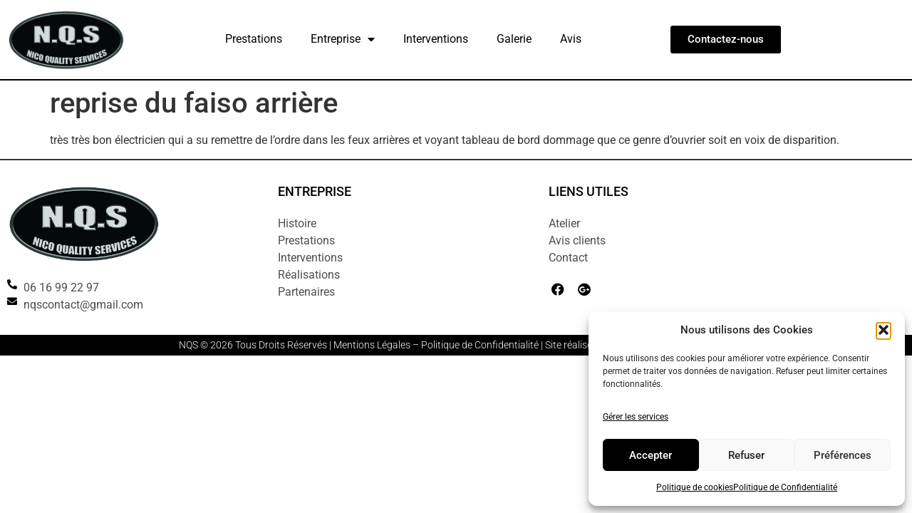

--- FILE ---
content_type: text/html; charset=UTF-8
request_url: https://www.n-q-s.fr/testimonial/reprise-du-faiso-arriere/
body_size: 14607
content:
<!doctype html>
<html lang="fr-FR" prefix="og: https://ogp.me/ns#">
<head>
<meta charset="UTF-8">
<meta name="viewport" content="width=device-width, initial-scale=1">
<link rel="profile" href="https://gmpg.org/xfn/11">
<!-- Optimisation des moteurs de recherche par Rank Math - https://rankmath.com/ -->
<title>reprise du faiso arrière - NQS</title>
<meta name="description" content="très très bon électricien qui a su remettre de l&#039;ordre dans les feux arrières et voyant tableau de bord dommage que ce genre d&#039;ouvrier soit en voix de"/>
<meta name="robots" content="index, follow, max-snippet:-1, max-video-preview:-1, max-image-preview:large"/>
<link rel="canonical" href="https://www.n-q-s.fr/testimonial/reprise-du-faiso-arriere/" />
<meta property="og:locale" content="fr_FR" />
<meta property="og:type" content="article" />
<meta property="og:title" content="reprise du faiso arrière - NQS" />
<meta property="og:description" content="très très bon électricien qui a su remettre de l&#039;ordre dans les feux arrières et voyant tableau de bord dommage que ce genre d&#039;ouvrier soit en voix de" />
<meta property="og:url" content="https://www.n-q-s.fr/testimonial/reprise-du-faiso-arriere/" />
<meta property="og:site_name" content="NQS" />
<meta name="twitter:card" content="summary_large_image" />
<meta name="twitter:title" content="reprise du faiso arrière - NQS" />
<meta name="twitter:description" content="très très bon électricien qui a su remettre de l&#039;ordre dans les feux arrières et voyant tableau de bord dommage que ce genre d&#039;ouvrier soit en voix de" />
<!-- /Extension Rank Math WordPress SEO -->
<link rel='dns-prefetch' href='//www.googletagmanager.com' />
<link rel="alternate" type="application/rss+xml" title="NQS &raquo; Flux" href="https://www.n-q-s.fr/feed/" />
<link rel="alternate" type="application/rss+xml" title="NQS &raquo; Flux des commentaires" href="https://www.n-q-s.fr/comments/feed/" />
<link rel="alternate" title="oEmbed (JSON)" type="application/json+oembed" href="https://www.n-q-s.fr/wp-json/oembed/1.0/embed?url=https%3A%2F%2Fwww.n-q-s.fr%2Ftestimonial%2Freprise-du-faiso-arriere%2F" />
<link rel="alternate" title="oEmbed (XML)" type="text/xml+oembed" href="https://www.n-q-s.fr/wp-json/oembed/1.0/embed?url=https%3A%2F%2Fwww.n-q-s.fr%2Ftestimonial%2Freprise-du-faiso-arriere%2F&#038;format=xml" />
<style id='wp-img-auto-sizes-contain-inline-css'>
img:is([sizes=auto i],[sizes^="auto," i]){contain-intrinsic-size:3000px 1500px}
/*# sourceURL=wp-img-auto-sizes-contain-inline-css */
</style>
<!-- <link rel='stylesheet' id='wp-block-library-css' href='https://www.n-q-s.fr/wp-includes/css/dist/block-library/style.min.css?ver=6.9' media='all' /> -->
<link rel="stylesheet" type="text/css" href="//www.n-q-s.fr/wp-content/cache/wpfc-minified/jlq0wjud/48bqn.css" media="all"/>
<style id='global-styles-inline-css'>
:root{--wp--preset--aspect-ratio--square: 1;--wp--preset--aspect-ratio--4-3: 4/3;--wp--preset--aspect-ratio--3-4: 3/4;--wp--preset--aspect-ratio--3-2: 3/2;--wp--preset--aspect-ratio--2-3: 2/3;--wp--preset--aspect-ratio--16-9: 16/9;--wp--preset--aspect-ratio--9-16: 9/16;--wp--preset--color--black: #000000;--wp--preset--color--cyan-bluish-gray: #abb8c3;--wp--preset--color--white: #ffffff;--wp--preset--color--pale-pink: #f78da7;--wp--preset--color--vivid-red: #cf2e2e;--wp--preset--color--luminous-vivid-orange: #ff6900;--wp--preset--color--luminous-vivid-amber: #fcb900;--wp--preset--color--light-green-cyan: #7bdcb5;--wp--preset--color--vivid-green-cyan: #00d084;--wp--preset--color--pale-cyan-blue: #8ed1fc;--wp--preset--color--vivid-cyan-blue: #0693e3;--wp--preset--color--vivid-purple: #9b51e0;--wp--preset--gradient--vivid-cyan-blue-to-vivid-purple: linear-gradient(135deg,rgb(6,147,227) 0%,rgb(155,81,224) 100%);--wp--preset--gradient--light-green-cyan-to-vivid-green-cyan: linear-gradient(135deg,rgb(122,220,180) 0%,rgb(0,208,130) 100%);--wp--preset--gradient--luminous-vivid-amber-to-luminous-vivid-orange: linear-gradient(135deg,rgb(252,185,0) 0%,rgb(255,105,0) 100%);--wp--preset--gradient--luminous-vivid-orange-to-vivid-red: linear-gradient(135deg,rgb(255,105,0) 0%,rgb(207,46,46) 100%);--wp--preset--gradient--very-light-gray-to-cyan-bluish-gray: linear-gradient(135deg,rgb(238,238,238) 0%,rgb(169,184,195) 100%);--wp--preset--gradient--cool-to-warm-spectrum: linear-gradient(135deg,rgb(74,234,220) 0%,rgb(151,120,209) 20%,rgb(207,42,186) 40%,rgb(238,44,130) 60%,rgb(251,105,98) 80%,rgb(254,248,76) 100%);--wp--preset--gradient--blush-light-purple: linear-gradient(135deg,rgb(255,206,236) 0%,rgb(152,150,240) 100%);--wp--preset--gradient--blush-bordeaux: linear-gradient(135deg,rgb(254,205,165) 0%,rgb(254,45,45) 50%,rgb(107,0,62) 100%);--wp--preset--gradient--luminous-dusk: linear-gradient(135deg,rgb(255,203,112) 0%,rgb(199,81,192) 50%,rgb(65,88,208) 100%);--wp--preset--gradient--pale-ocean: linear-gradient(135deg,rgb(255,245,203) 0%,rgb(182,227,212) 50%,rgb(51,167,181) 100%);--wp--preset--gradient--electric-grass: linear-gradient(135deg,rgb(202,248,128) 0%,rgb(113,206,126) 100%);--wp--preset--gradient--midnight: linear-gradient(135deg,rgb(2,3,129) 0%,rgb(40,116,252) 100%);--wp--preset--font-size--small: 13px;--wp--preset--font-size--medium: 20px;--wp--preset--font-size--large: 36px;--wp--preset--font-size--x-large: 42px;--wp--preset--spacing--20: 0.44rem;--wp--preset--spacing--30: 0.67rem;--wp--preset--spacing--40: 1rem;--wp--preset--spacing--50: 1.5rem;--wp--preset--spacing--60: 2.25rem;--wp--preset--spacing--70: 3.38rem;--wp--preset--spacing--80: 5.06rem;--wp--preset--shadow--natural: 6px 6px 9px rgba(0, 0, 0, 0.2);--wp--preset--shadow--deep: 12px 12px 50px rgba(0, 0, 0, 0.4);--wp--preset--shadow--sharp: 6px 6px 0px rgba(0, 0, 0, 0.2);--wp--preset--shadow--outlined: 6px 6px 0px -3px rgb(255, 255, 255), 6px 6px rgb(0, 0, 0);--wp--preset--shadow--crisp: 6px 6px 0px rgb(0, 0, 0);}:root { --wp--style--global--content-size: 800px;--wp--style--global--wide-size: 1200px; }:where(body) { margin: 0; }.wp-site-blocks > .alignleft { float: left; margin-right: 2em; }.wp-site-blocks > .alignright { float: right; margin-left: 2em; }.wp-site-blocks > .aligncenter { justify-content: center; margin-left: auto; margin-right: auto; }:where(.wp-site-blocks) > * { margin-block-start: 24px; margin-block-end: 0; }:where(.wp-site-blocks) > :first-child { margin-block-start: 0; }:where(.wp-site-blocks) > :last-child { margin-block-end: 0; }:root { --wp--style--block-gap: 24px; }:root :where(.is-layout-flow) > :first-child{margin-block-start: 0;}:root :where(.is-layout-flow) > :last-child{margin-block-end: 0;}:root :where(.is-layout-flow) > *{margin-block-start: 24px;margin-block-end: 0;}:root :where(.is-layout-constrained) > :first-child{margin-block-start: 0;}:root :where(.is-layout-constrained) > :last-child{margin-block-end: 0;}:root :where(.is-layout-constrained) > *{margin-block-start: 24px;margin-block-end: 0;}:root :where(.is-layout-flex){gap: 24px;}:root :where(.is-layout-grid){gap: 24px;}.is-layout-flow > .alignleft{float: left;margin-inline-start: 0;margin-inline-end: 2em;}.is-layout-flow > .alignright{float: right;margin-inline-start: 2em;margin-inline-end: 0;}.is-layout-flow > .aligncenter{margin-left: auto !important;margin-right: auto !important;}.is-layout-constrained > .alignleft{float: left;margin-inline-start: 0;margin-inline-end: 2em;}.is-layout-constrained > .alignright{float: right;margin-inline-start: 2em;margin-inline-end: 0;}.is-layout-constrained > .aligncenter{margin-left: auto !important;margin-right: auto !important;}.is-layout-constrained > :where(:not(.alignleft):not(.alignright):not(.alignfull)){max-width: var(--wp--style--global--content-size);margin-left: auto !important;margin-right: auto !important;}.is-layout-constrained > .alignwide{max-width: var(--wp--style--global--wide-size);}body .is-layout-flex{display: flex;}.is-layout-flex{flex-wrap: wrap;align-items: center;}.is-layout-flex > :is(*, div){margin: 0;}body .is-layout-grid{display: grid;}.is-layout-grid > :is(*, div){margin: 0;}body{padding-top: 0px;padding-right: 0px;padding-bottom: 0px;padding-left: 0px;}a:where(:not(.wp-element-button)){text-decoration: underline;}:root :where(.wp-element-button, .wp-block-button__link){background-color: #32373c;border-width: 0;color: #fff;font-family: inherit;font-size: inherit;font-style: inherit;font-weight: inherit;letter-spacing: inherit;line-height: inherit;padding-top: calc(0.667em + 2px);padding-right: calc(1.333em + 2px);padding-bottom: calc(0.667em + 2px);padding-left: calc(1.333em + 2px);text-decoration: none;text-transform: inherit;}.has-black-color{color: var(--wp--preset--color--black) !important;}.has-cyan-bluish-gray-color{color: var(--wp--preset--color--cyan-bluish-gray) !important;}.has-white-color{color: var(--wp--preset--color--white) !important;}.has-pale-pink-color{color: var(--wp--preset--color--pale-pink) !important;}.has-vivid-red-color{color: var(--wp--preset--color--vivid-red) !important;}.has-luminous-vivid-orange-color{color: var(--wp--preset--color--luminous-vivid-orange) !important;}.has-luminous-vivid-amber-color{color: var(--wp--preset--color--luminous-vivid-amber) !important;}.has-light-green-cyan-color{color: var(--wp--preset--color--light-green-cyan) !important;}.has-vivid-green-cyan-color{color: var(--wp--preset--color--vivid-green-cyan) !important;}.has-pale-cyan-blue-color{color: var(--wp--preset--color--pale-cyan-blue) !important;}.has-vivid-cyan-blue-color{color: var(--wp--preset--color--vivid-cyan-blue) !important;}.has-vivid-purple-color{color: var(--wp--preset--color--vivid-purple) !important;}.has-black-background-color{background-color: var(--wp--preset--color--black) !important;}.has-cyan-bluish-gray-background-color{background-color: var(--wp--preset--color--cyan-bluish-gray) !important;}.has-white-background-color{background-color: var(--wp--preset--color--white) !important;}.has-pale-pink-background-color{background-color: var(--wp--preset--color--pale-pink) !important;}.has-vivid-red-background-color{background-color: var(--wp--preset--color--vivid-red) !important;}.has-luminous-vivid-orange-background-color{background-color: var(--wp--preset--color--luminous-vivid-orange) !important;}.has-luminous-vivid-amber-background-color{background-color: var(--wp--preset--color--luminous-vivid-amber) !important;}.has-light-green-cyan-background-color{background-color: var(--wp--preset--color--light-green-cyan) !important;}.has-vivid-green-cyan-background-color{background-color: var(--wp--preset--color--vivid-green-cyan) !important;}.has-pale-cyan-blue-background-color{background-color: var(--wp--preset--color--pale-cyan-blue) !important;}.has-vivid-cyan-blue-background-color{background-color: var(--wp--preset--color--vivid-cyan-blue) !important;}.has-vivid-purple-background-color{background-color: var(--wp--preset--color--vivid-purple) !important;}.has-black-border-color{border-color: var(--wp--preset--color--black) !important;}.has-cyan-bluish-gray-border-color{border-color: var(--wp--preset--color--cyan-bluish-gray) !important;}.has-white-border-color{border-color: var(--wp--preset--color--white) !important;}.has-pale-pink-border-color{border-color: var(--wp--preset--color--pale-pink) !important;}.has-vivid-red-border-color{border-color: var(--wp--preset--color--vivid-red) !important;}.has-luminous-vivid-orange-border-color{border-color: var(--wp--preset--color--luminous-vivid-orange) !important;}.has-luminous-vivid-amber-border-color{border-color: var(--wp--preset--color--luminous-vivid-amber) !important;}.has-light-green-cyan-border-color{border-color: var(--wp--preset--color--light-green-cyan) !important;}.has-vivid-green-cyan-border-color{border-color: var(--wp--preset--color--vivid-green-cyan) !important;}.has-pale-cyan-blue-border-color{border-color: var(--wp--preset--color--pale-cyan-blue) !important;}.has-vivid-cyan-blue-border-color{border-color: var(--wp--preset--color--vivid-cyan-blue) !important;}.has-vivid-purple-border-color{border-color: var(--wp--preset--color--vivid-purple) !important;}.has-vivid-cyan-blue-to-vivid-purple-gradient-background{background: var(--wp--preset--gradient--vivid-cyan-blue-to-vivid-purple) !important;}.has-light-green-cyan-to-vivid-green-cyan-gradient-background{background: var(--wp--preset--gradient--light-green-cyan-to-vivid-green-cyan) !important;}.has-luminous-vivid-amber-to-luminous-vivid-orange-gradient-background{background: var(--wp--preset--gradient--luminous-vivid-amber-to-luminous-vivid-orange) !important;}.has-luminous-vivid-orange-to-vivid-red-gradient-background{background: var(--wp--preset--gradient--luminous-vivid-orange-to-vivid-red) !important;}.has-very-light-gray-to-cyan-bluish-gray-gradient-background{background: var(--wp--preset--gradient--very-light-gray-to-cyan-bluish-gray) !important;}.has-cool-to-warm-spectrum-gradient-background{background: var(--wp--preset--gradient--cool-to-warm-spectrum) !important;}.has-blush-light-purple-gradient-background{background: var(--wp--preset--gradient--blush-light-purple) !important;}.has-blush-bordeaux-gradient-background{background: var(--wp--preset--gradient--blush-bordeaux) !important;}.has-luminous-dusk-gradient-background{background: var(--wp--preset--gradient--luminous-dusk) !important;}.has-pale-ocean-gradient-background{background: var(--wp--preset--gradient--pale-ocean) !important;}.has-electric-grass-gradient-background{background: var(--wp--preset--gradient--electric-grass) !important;}.has-midnight-gradient-background{background: var(--wp--preset--gradient--midnight) !important;}.has-small-font-size{font-size: var(--wp--preset--font-size--small) !important;}.has-medium-font-size{font-size: var(--wp--preset--font-size--medium) !important;}.has-large-font-size{font-size: var(--wp--preset--font-size--large) !important;}.has-x-large-font-size{font-size: var(--wp--preset--font-size--x-large) !important;}
:root :where(.wp-block-pullquote){font-size: 1.5em;line-height: 1.6;}
/*# sourceURL=global-styles-inline-css */
</style>
<!-- <link rel='stylesheet' id='cff-css' href='https://www.n-q-s.fr/wp-content/plugins/custom-facebook-feed-pro/assets/css/cff-style.min.css?ver=4.7.4' media='all' /> -->
<!-- <link rel='stylesheet' id='cmplz-general-css' href='https://www.n-q-s.fr/wp-content/plugins/complianz-gdpr/assets/css/cookieblocker.min.css?ver=1766358037' media='all' /> -->
<!-- <link rel='stylesheet' id='hello-elementor-css' href='https://www.n-q-s.fr/wp-content/themes/hello-elementor/assets/css/reset.css?ver=3.4.5' media='all' /> -->
<!-- <link rel='stylesheet' id='hello-elementor-theme-style-css' href='https://www.n-q-s.fr/wp-content/themes/hello-elementor/assets/css/theme.css?ver=3.4.5' media='all' /> -->
<!-- <link rel='stylesheet' id='hello-elementor-header-footer-css' href='https://www.n-q-s.fr/wp-content/themes/hello-elementor/assets/css/header-footer.css?ver=3.4.5' media='all' /> -->
<!-- <link rel='stylesheet' id='elementor-frontend-css' href='https://www.n-q-s.fr/wp-content/plugins/elementor/assets/css/frontend.min.css?ver=3.34.1' media='all' /> -->
<!-- <link rel='stylesheet' id='widget-image-css' href='https://www.n-q-s.fr/wp-content/plugins/elementor/assets/css/widget-image.min.css?ver=3.34.1' media='all' /> -->
<!-- <link rel='stylesheet' id='widget-lottie-css' href='https://www.n-q-s.fr/wp-content/plugins/elementor-pro/assets/css/widget-lottie.min.css?ver=3.34.0' media='all' /> -->
<!-- <link rel='stylesheet' id='widget-nav-menu-css' href='https://www.n-q-s.fr/wp-content/plugins/elementor-pro/assets/css/widget-nav-menu.min.css?ver=3.34.0' media='all' /> -->
<!-- <link rel='stylesheet' id='widget-icon-list-css' href='https://www.n-q-s.fr/wp-content/plugins/elementor/assets/css/widget-icon-list.min.css?ver=3.34.1' media='all' /> -->
<!-- <link rel='stylesheet' id='widget-social-icons-css' href='https://www.n-q-s.fr/wp-content/plugins/elementor/assets/css/widget-social-icons.min.css?ver=3.34.1' media='all' /> -->
<!-- <link rel='stylesheet' id='e-apple-webkit-css' href='https://www.n-q-s.fr/wp-content/plugins/elementor/assets/css/conditionals/apple-webkit.min.css?ver=3.34.1' media='all' /> -->
<!-- <link rel='stylesheet' id='e-popup-css' href='https://www.n-q-s.fr/wp-content/plugins/elementor-pro/assets/css/conditionals/popup.min.css?ver=3.34.0' media='all' /> -->
<!-- <link rel='stylesheet' id='elementor-icons-css' href='https://www.n-q-s.fr/wp-content/plugins/elementor/assets/lib/eicons/css/elementor-icons.min.css?ver=5.45.0' media='all' /> -->
<link rel="stylesheet" type="text/css" href="//www.n-q-s.fr/wp-content/cache/wpfc-minified/9kujlo15/fd1zm.css" media="all"/>
<link rel='stylesheet' id='elementor-post-1108-css' href='https://www.n-q-s.fr/wp-content/uploads/elementor/css/post-1108.css?ver=1769018379' media='all' />
<!-- <link rel='stylesheet' id='cffstyles-css' href='https://www.n-q-s.fr/wp-content/plugins/custom-facebook-feed-pro/assets/css/cff-style.min.css?ver=4.7.4' media='all' /> -->
<link rel="stylesheet" type="text/css" href="//www.n-q-s.fr/wp-content/cache/wpfc-minified/2frshkpn/47mh1.css" media="all"/>
<link rel='stylesheet' id='elementor-post-1857-css' href='https://www.n-q-s.fr/wp-content/uploads/elementor/css/post-1857.css?ver=1769018379' media='all' />
<link rel='stylesheet' id='elementor-post-1783-css' href='https://www.n-q-s.fr/wp-content/uploads/elementor/css/post-1783.css?ver=1769018379' media='all' />
<link rel='stylesheet' id='elementor-post-1862-css' href='https://www.n-q-s.fr/wp-content/uploads/elementor/css/post-1862.css?ver=1769018379' media='all' />
<!-- <link rel='stylesheet' id='elementor-gf-local-roboto-css' href='https://www.n-q-s.fr/wp-content/uploads/elementor/google-fonts/css/roboto.css?ver=1742234186' media='all' /> -->
<!-- <link rel='stylesheet' id='elementor-gf-local-robotoslab-css' href='https://www.n-q-s.fr/wp-content/uploads/elementor/google-fonts/css/robotoslab.css?ver=1742234188' media='all' /> -->
<!-- <link rel='stylesheet' id='elementor-icons-shared-0-css' href='https://www.n-q-s.fr/wp-content/plugins/elementor/assets/lib/font-awesome/css/fontawesome.min.css?ver=5.15.3' media='all' /> -->
<!-- <link rel='stylesheet' id='elementor-icons-fa-solid-css' href='https://www.n-q-s.fr/wp-content/plugins/elementor/assets/lib/font-awesome/css/solid.min.css?ver=5.15.3' media='all' /> -->
<!-- <link rel='stylesheet' id='elementor-icons-fa-brands-css' href='https://www.n-q-s.fr/wp-content/plugins/elementor/assets/lib/font-awesome/css/brands.min.css?ver=5.15.3' media='all' /> -->
<link rel="stylesheet" type="text/css" href="//www.n-q-s.fr/wp-content/cache/wpfc-minified/6l2nsadz/47mh4.css" media="all"/>
<script src='//www.n-q-s.fr/wp-content/cache/wpfc-minified/dvbvnex6/47mh2.js' type="text/javascript"></script>
<!-- <script src="https://www.n-q-s.fr/wp-includes/js/jquery/jquery.min.js?ver=3.7.1" id="jquery-core-js"></script> -->
<!-- <script src="https://www.n-q-s.fr/wp-includes/js/jquery/jquery-migrate.min.js?ver=3.4.1" id="jquery-migrate-js"></script> -->
<!-- Extrait de code de la balise Google (gtag.js) ajouté par Site Kit -->
<!-- Extrait Google Analytics ajouté par Site Kit -->
<script src="https://www.googletagmanager.com/gtag/js?id=GT-K8F626HH" id="google_gtagjs-js" async></script>
<script id="google_gtagjs-js-after">
window.dataLayer = window.dataLayer || [];function gtag(){dataLayer.push(arguments);}
gtag("set","linker",{"domains":["www.n-q-s.fr"]});
gtag("js", new Date());
gtag("set", "developer_id.dZTNiMT", true);
gtag("config", "GT-K8F626HH");
window._googlesitekit = window._googlesitekit || {}; window._googlesitekit.throttledEvents = []; window._googlesitekit.gtagEvent = (name, data) => { var key = JSON.stringify( { name, data } ); if ( !! window._googlesitekit.throttledEvents[ key ] ) { return; } window._googlesitekit.throttledEvents[ key ] = true; setTimeout( () => { delete window._googlesitekit.throttledEvents[ key ]; }, 5 ); gtag( "event", name, { ...data, event_source: "site-kit" } ); }; 
//# sourceURL=google_gtagjs-js-after
</script>
<link rel="https://api.w.org/" href="https://www.n-q-s.fr/wp-json/" /><link rel="EditURI" type="application/rsd+xml" title="RSD" href="https://www.n-q-s.fr/xmlrpc.php?rsd" />
<meta name="generator" content="WordPress 6.9" />
<link rel='shortlink' href='https://www.n-q-s.fr/?p=1181' />
<!-- Custom Facebook Feed JS vars -->
<script type="text/javascript">
var cffsiteurl = "https://www.n-q-s.fr/wp-content/plugins";
var cffajaxurl = "https://www.n-q-s.fr/wp-admin/admin-ajax.php";
var cfflinkhashtags = "false";
</script>
<meta name="generator" content="Site Kit by Google 1.170.0" /><meta name="ti-site-data" content="[base64]" />			<style>.cmplz-hidden {
display: none !important;
}</style><meta name="generator" content="Elementor 3.34.1; features: additional_custom_breakpoints; settings: css_print_method-external, google_font-enabled, font_display-auto">
<style>
.e-con.e-parent:nth-of-type(n+4):not(.e-lazyloaded):not(.e-no-lazyload),
.e-con.e-parent:nth-of-type(n+4):not(.e-lazyloaded):not(.e-no-lazyload) * {
background-image: none !important;
}
@media screen and (max-height: 1024px) {
.e-con.e-parent:nth-of-type(n+3):not(.e-lazyloaded):not(.e-no-lazyload),
.e-con.e-parent:nth-of-type(n+3):not(.e-lazyloaded):not(.e-no-lazyload) * {
background-image: none !important;
}
}
@media screen and (max-height: 640px) {
.e-con.e-parent:nth-of-type(n+2):not(.e-lazyloaded):not(.e-no-lazyload),
.e-con.e-parent:nth-of-type(n+2):not(.e-lazyloaded):not(.e-no-lazyload) * {
background-image: none !important;
}
}
</style>
<link rel="icon" href="https://www.n-q-s.fr/wp-content/uploads/2020/01/cropped-icone_NQS-32x32.jpg" sizes="32x32" />
<link rel="icon" href="https://www.n-q-s.fr/wp-content/uploads/2020/01/cropped-icone_NQS-192x192.jpg" sizes="192x192" />
<link rel="apple-touch-icon" href="https://www.n-q-s.fr/wp-content/uploads/2020/01/cropped-icone_NQS-180x180.jpg" />
<meta name="msapplication-TileImage" content="https://www.n-q-s.fr/wp-content/uploads/2020/01/cropped-icone_NQS-270x270.jpg" />
<style id="wp-custom-css">
/**Formulaire pour laisser un Avis**/
.strong-form{
padding: 20px;
border-radius: 8px;
box-shadow: 0px 0px 4px 0px rgba(0,0,0,0.5);
width: 720px;
float: left;
}
.strong-form .form-field{
margin-bottom: 0.5em !important;
display: inline-block !important;
width: 320px;
}
.strong-form input[type="text"], .strong-form input[type="email"], .strong-form input[type="url"], .strong-form input[type="file"], .strong-form select{
box-sizing: border-box;
display:  block !important ;
float: none !important;
width: 90% !important;
margin-top: 8px;
}
.field-post_content{
display: inline !important;
width: 100%!important;
}
.strong-form textarea{
width : 96% !important;
height: 140px !important;
}
.field-votre_note{
display: inline !important;
width: 100% !important;
}
.wpmtst_submit_testimonial{
margin-top: 20px;
color: #fff;
background-color: #000;
border-color: #000;
}
.wpmtst_submit_testimonial:hover{
color: #fff;
background-color: #2d2d2d;
border-color: #2d2d2d;
}
/** Page Avis **/
.testimonial-heading{
font-size: 20px ;
font-weight: 700;
}
.testimonial-content{
font-size: 15px;
margin-top: 12px;
}
.testimonial-name{
font-size: 16px;
font-style: normal!important;
font-weight: 500;
}
.testimonial-field{
font-size: 14px;
font-style: italic;
}
.readmore-text{
font-size: 14px;
font-style: italic;
color: #02a3f3;
}
.strong-view.wpmtst-default .wpmtst-testimonial-inner {
border-radius: 4px;
}
/** Page Ensemble des avis du site **/
.strong-view ul.simplePagerNav li{
margin: 8px;
}
.strong-view ul.simplePagerNav li.currentPage a{
background-color: #000 !important;
border-radius: 4px;
padding: 8px;
font-size: 16px;
font-weight: 500;
}
.strong-view ul.simplePagerNav a{
color: #000;
font-size: 16px;
font-weight: 400;
}
.strong-view ul.simplePagerNav a:hover{
color: #fff;
background-color: #000!important;
padding: 8px;
border-radius: 4px;
transition-duration: 0s;
}
/** Mobile Responsive **/
@media all and (min-width:0px) and (max-width: 680px){
.strong-form .form-field{
display: block !important;
width: 240px !important;
}
.strong-form{
padding: 4px;
width: auto;
}
}
/** Bouton Galerie Facebook **/
#cff.cff-masonry .cff-load-more{
background-color: #010101;
}		</style>
</head>
<body class="wp-singular wpm-testimonial-template-default single single-wpm-testimonial postid-1181 wp-embed-responsive wp-theme-hello-elementor hello-elementor-default elementor-default elementor-kit-1108">
<a class="skip-link screen-reader-text" href="#content">Aller au contenu</a>
<header data-elementor-type="header" data-elementor-id="1857" class="elementor elementor-1857 elementor-location-header" data-elementor-post-type="elementor_library">
<section class="elementor-section elementor-top-section elementor-element elementor-element-d43ce86 elementor-section-content-middle elementor-section-boxed elementor-section-height-default elementor-section-height-default" data-id="d43ce86" data-element_type="section">
<div class="elementor-container elementor-column-gap-default">
<div class="elementor-column elementor-col-33 elementor-top-column elementor-element elementor-element-c3e835d" data-id="c3e835d" data-element_type="column">
<div class="elementor-widget-wrap elementor-element-populated">
<div class="elementor-element elementor-element-a3cb5dc elementor-widget elementor-widget-image" data-id="a3cb5dc" data-element_type="widget" data-widget_type="image.default">
<div class="elementor-widget-container">
<a href="https://www.n-q-s.fr">
<img fetchpriority="high" width="364" height="198" src="https://www.n-q-s.fr/wp-content/uploads/2019/10/cropped-logo_transparent-1-e1730915128919.png" class="attachment-full size-full wp-image-909" alt="" srcset="https://www.n-q-s.fr/wp-content/uploads/2019/10/cropped-logo_transparent-1-e1730915128919.png 364w, https://www.n-q-s.fr/wp-content/uploads/2019/10/cropped-logo_transparent-1-e1730915128919-300x163.png 300w" sizes="(max-width: 364px) 100vw, 364px" />								</a>
</div>
</div>
</div>
</div>
<div class="elementor-column elementor-col-33 elementor-top-column elementor-element elementor-element-29822bf" data-id="29822bf" data-element_type="column">
<div class="elementor-widget-wrap elementor-element-populated">
<div class="elementor-element elementor-element-03ef01e elementor-mobile-align-center elementor-hidden-desktop elementor-hidden-tablet elementor-align-center elementor-widget elementor-widget-lottie" data-id="03ef01e" data-element_type="widget" data-settings="{&quot;source_json&quot;:{&quot;url&quot;:&quot;https:\/\/www.n-q-s.fr\/wp-content\/uploads\/2024\/11\/Animation-Menu-1730915696091.json&quot;,&quot;id&quot;:1866,&quot;size&quot;:&quot;&quot;,&quot;alt&quot;:&quot;&quot;,&quot;source&quot;:&quot;library&quot;},&quot;link_to&quot;:&quot;custom&quot;,&quot;loop&quot;:&quot;yes&quot;,&quot;lazyload&quot;:&quot;yes&quot;,&quot;source&quot;:&quot;media_file&quot;,&quot;caption_source&quot;:&quot;none&quot;,&quot;custom_link&quot;:{&quot;url&quot;:&quot;#elementor-action%3Aaction%3Dpopup%3Aopen%26settings%3DeyJpZCI6IjE4NjIiLCJ0b2dnbGUiOmZhbHNlfQ%3D%3D&quot;,&quot;is_external&quot;:&quot;&quot;,&quot;nofollow&quot;:&quot;&quot;,&quot;custom_attributes&quot;:&quot;&quot;},&quot;trigger&quot;:&quot;arriving_to_viewport&quot;,&quot;viewport&quot;:{&quot;unit&quot;:&quot;%&quot;,&quot;size&quot;:&quot;&quot;,&quot;sizes&quot;:{&quot;start&quot;:0,&quot;end&quot;:100}},&quot;play_speed&quot;:{&quot;unit&quot;:&quot;px&quot;,&quot;size&quot;:1,&quot;sizes&quot;:[]},&quot;start_point&quot;:{&quot;unit&quot;:&quot;%&quot;,&quot;size&quot;:0,&quot;sizes&quot;:[]},&quot;end_point&quot;:{&quot;unit&quot;:&quot;%&quot;,&quot;size&quot;:100,&quot;sizes&quot;:[]},&quot;renderer&quot;:&quot;svg&quot;}" data-widget_type="lottie.default">
<div class="elementor-widget-container">
<a class="e-lottie__container__link" href="#elementor-action%3Aaction%3Dpopup%3Aopen%26settings%3DeyJpZCI6IjE4NjIiLCJ0b2dnbGUiOmZhbHNlfQ%3D%3D"><div class="e-lottie__container"><div class="e-lottie__animation"></div></div></a>				</div>
</div>
<div class="elementor-element elementor-element-ccfa29a elementor-nav-menu--dropdown-mobile elementor-hidden-mobile elementor-nav-menu__align-center elementor-nav-menu__text-align-aside elementor-nav-menu--toggle elementor-nav-menu--burger elementor-widget elementor-widget-nav-menu" data-id="ccfa29a" data-element_type="widget" data-settings="{&quot;layout&quot;:&quot;horizontal&quot;,&quot;submenu_icon&quot;:{&quot;value&quot;:&quot;&lt;i class=\&quot;fas fa-caret-down\&quot; aria-hidden=\&quot;true\&quot;&gt;&lt;\/i&gt;&quot;,&quot;library&quot;:&quot;fa-solid&quot;},&quot;toggle&quot;:&quot;burger&quot;}" data-widget_type="nav-menu.default">
<div class="elementor-widget-container">
<nav aria-label="Menu" class="elementor-nav-menu--main elementor-nav-menu__container elementor-nav-menu--layout-horizontal e--pointer-none">
<ul id="menu-1-ccfa29a" class="elementor-nav-menu"><li class="menu-item menu-item-type-post_type menu-item-object-page menu-item-1834"><a href="https://www.n-q-s.fr/prestations/" class="elementor-item">Prestations</a></li>
<li class="menu-item menu-item-type-custom menu-item-object-custom menu-item-has-children menu-item-2259"><a href="#" class="elementor-item elementor-item-anchor">Entreprise</a>
<ul class="sub-menu elementor-nav-menu--dropdown">
<li class="menu-item menu-item-type-post_type menu-item-object-page menu-item-2248"><a href="https://www.n-q-s.fr/atelier/" class="elementor-sub-item">Atelier</a></li>
<li class="menu-item menu-item-type-post_type menu-item-object-page menu-item-2247"><a href="https://www.n-q-s.fr/notre-histoire/" class="elementor-sub-item">Notre Histoire</a></li>
<li class="menu-item menu-item-type-post_type menu-item-object-page menu-item-42"><a href="https://www.n-q-s.fr/partenaires/" class="elementor-sub-item">Partenaires</a></li>
</ul>
</li>
<li class="menu-item menu-item-type-post_type menu-item-object-page menu-item-1484"><a href="https://www.n-q-s.fr/interventions/" class="elementor-item">Interventions</a></li>
<li class="menu-item menu-item-type-post_type menu-item-object-page menu-item-1394"><a href="https://www.n-q-s.fr/galerie-des-realisations/" class="elementor-item">Galerie</a></li>
<li class="menu-item menu-item-type-post_type menu-item-object-page menu-item-1048"><a href="https://www.n-q-s.fr/avis-clients/" class="elementor-item">Avis</a></li>
</ul>			</nav>
<div class="elementor-menu-toggle" role="button" tabindex="0" aria-label="Permuter le menu" aria-expanded="false">
<i aria-hidden="true" role="presentation" class="elementor-menu-toggle__icon--open eicon-menu-bar"></i><i aria-hidden="true" role="presentation" class="elementor-menu-toggle__icon--close eicon-close"></i>		</div>
<nav class="elementor-nav-menu--dropdown elementor-nav-menu__container" aria-hidden="true">
<ul id="menu-2-ccfa29a" class="elementor-nav-menu"><li class="menu-item menu-item-type-post_type menu-item-object-page menu-item-1834"><a href="https://www.n-q-s.fr/prestations/" class="elementor-item" tabindex="-1">Prestations</a></li>
<li class="menu-item menu-item-type-custom menu-item-object-custom menu-item-has-children menu-item-2259"><a href="#" class="elementor-item elementor-item-anchor" tabindex="-1">Entreprise</a>
<ul class="sub-menu elementor-nav-menu--dropdown">
<li class="menu-item menu-item-type-post_type menu-item-object-page menu-item-2248"><a href="https://www.n-q-s.fr/atelier/" class="elementor-sub-item" tabindex="-1">Atelier</a></li>
<li class="menu-item menu-item-type-post_type menu-item-object-page menu-item-2247"><a href="https://www.n-q-s.fr/notre-histoire/" class="elementor-sub-item" tabindex="-1">Notre Histoire</a></li>
<li class="menu-item menu-item-type-post_type menu-item-object-page menu-item-42"><a href="https://www.n-q-s.fr/partenaires/" class="elementor-sub-item" tabindex="-1">Partenaires</a></li>
</ul>
</li>
<li class="menu-item menu-item-type-post_type menu-item-object-page menu-item-1484"><a href="https://www.n-q-s.fr/interventions/" class="elementor-item" tabindex="-1">Interventions</a></li>
<li class="menu-item menu-item-type-post_type menu-item-object-page menu-item-1394"><a href="https://www.n-q-s.fr/galerie-des-realisations/" class="elementor-item" tabindex="-1">Galerie</a></li>
<li class="menu-item menu-item-type-post_type menu-item-object-page menu-item-1048"><a href="https://www.n-q-s.fr/avis-clients/" class="elementor-item" tabindex="-1">Avis</a></li>
</ul>			</nav>
</div>
</div>
</div>
</div>
<div class="elementor-column elementor-col-33 elementor-top-column elementor-element elementor-element-49d06c9 elementor-hidden-mobile" data-id="49d06c9" data-element_type="column">
<div class="elementor-widget-wrap elementor-element-populated">
<div class="elementor-element elementor-element-fa21792 elementor-align-center elementor-widget elementor-widget-button" data-id="fa21792" data-element_type="widget" data-widget_type="button.default">
<div class="elementor-widget-container">
<div class="elementor-button-wrapper">
<a class="elementor-button elementor-button-link elementor-size-sm" href="https://www.n-q-s.fr/contact/">
<span class="elementor-button-content-wrapper">
<span class="elementor-button-text">Contactez-nous</span>
</span>
</a>
</div>
</div>
</div>
</div>
</div>
</div>
</section>
</header>
<main id="content" class="site-main post-1181 wpm-testimonial type-wpm-testimonial status-publish hentry">
<div class="page-header">
<h1 class="entry-title">reprise du faiso arrière</h1>		</div>
<div class="page-content">
<p>très très bon électricien qui a su remettre de l&rsquo;ordre dans les feux arrières et voyant tableau de bord dommage que ce genre d&rsquo;ouvrier soit en voix de disparition.</p>
</div>
</main>
		<footer data-elementor-type="footer" data-elementor-id="1783" class="elementor elementor-1783 elementor-location-footer" data-elementor-post-type="elementor_library">
<section class="elementor-section elementor-top-section elementor-element elementor-element-e8544e7 elementor-section-boxed elementor-section-height-default elementor-section-height-default" data-id="e8544e7" data-element_type="section">
<div class="elementor-container elementor-column-gap-default">
<div class="elementor-column elementor-col-33 elementor-top-column elementor-element elementor-element-c3420a2" data-id="c3420a2" data-element_type="column">
<div class="elementor-widget-wrap elementor-element-populated">
<div class="elementor-element elementor-element-90e4efc elementor-widget elementor-widget-image" data-id="90e4efc" data-element_type="widget" data-widget_type="image.default">
<div class="elementor-widget-container">
<a href="https://www.n-q-s.fr">
<img width="364" height="198" src="https://www.n-q-s.fr/wp-content/uploads/2019/10/cropped-logo_transparent-1-e1730915128919.png" class="attachment-full size-full wp-image-909" alt="" srcset="https://www.n-q-s.fr/wp-content/uploads/2019/10/cropped-logo_transparent-1-e1730915128919.png 364w, https://www.n-q-s.fr/wp-content/uploads/2019/10/cropped-logo_transparent-1-e1730915128919-300x163.png 300w" sizes="(max-width: 364px) 100vw, 364px" />								</a>
</div>
</div>
<div class="elementor-element elementor-element-989af43 elementor-mobile-align-center elementor-icon-list--layout-traditional elementor-list-item-link-full_width elementor-widget elementor-widget-icon-list" data-id="989af43" data-element_type="widget" data-widget_type="icon-list.default">
<div class="elementor-widget-container">
<ul class="elementor-icon-list-items">
<li class="elementor-icon-list-item">
<a href="tel:0616992297">
<span class="elementor-icon-list-icon">
<i aria-hidden="true" class="fas fa-phone-alt"></i>						</span>
<span class="elementor-icon-list-text">06 16 99 22 97</span>
</a>
</li>
<li class="elementor-icon-list-item">
<a href="mailto:nqscontact@gmail.com">
<span class="elementor-icon-list-icon">
<i aria-hidden="true" class="fas fa-envelope"></i>						</span>
<span class="elementor-icon-list-text">nqscontact@gmail.com</span>
</a>
</li>
</ul>
</div>
</div>
</div>
</div>
<div class="elementor-column elementor-col-33 elementor-top-column elementor-element elementor-element-c7ac9de" data-id="c7ac9de" data-element_type="column">
<div class="elementor-widget-wrap elementor-element-populated">
<div class="elementor-element elementor-element-46a7c08 elementor-widget elementor-widget-text-editor" data-id="46a7c08" data-element_type="widget" data-widget_type="text-editor.default">
<div class="elementor-widget-container">
Entreprise								</div>
</div>
<div class="elementor-element elementor-element-32b5a6f elementor-mobile-align-center elementor-icon-list--layout-traditional elementor-list-item-link-full_width elementor-widget elementor-widget-icon-list" data-id="32b5a6f" data-element_type="widget" data-widget_type="icon-list.default">
<div class="elementor-widget-container">
<ul class="elementor-icon-list-items">
<li class="elementor-icon-list-item">
<a href="https://www.n-q-s.fr/notre-histoire/">
<span class="elementor-icon-list-text">Histoire</span>
</a>
</li>
<li class="elementor-icon-list-item">
<a href="https://www.n-q-s.fr/prestations/">
<span class="elementor-icon-list-text">Prestations</span>
</a>
</li>
<li class="elementor-icon-list-item">
<a href="https://www.n-q-s.fr/interventions/">
<span class="elementor-icon-list-text">Interventions</span>
</a>
</li>
<li class="elementor-icon-list-item">
<a href="https://www.n-q-s.fr/galerie/">
<span class="elementor-icon-list-text">Réalisations</span>
</a>
</li>
<li class="elementor-icon-list-item">
<a href="https://www.n-q-s.fr/partenaires/">
<span class="elementor-icon-list-text">Partenaires</span>
</a>
</li>
</ul>
</div>
</div>
</div>
</div>
<div class="elementor-column elementor-col-33 elementor-top-column elementor-element elementor-element-692a888" data-id="692a888" data-element_type="column">
<div class="elementor-widget-wrap elementor-element-populated">
<div class="elementor-element elementor-element-f9674a9 elementor-widget elementor-widget-text-editor" data-id="f9674a9" data-element_type="widget" data-widget_type="text-editor.default">
<div class="elementor-widget-container">
Liens Utiles								</div>
</div>
<div class="elementor-element elementor-element-b25033b elementor-mobile-align-center elementor-icon-list--layout-traditional elementor-list-item-link-full_width elementor-widget elementor-widget-icon-list" data-id="b25033b" data-element_type="widget" data-widget_type="icon-list.default">
<div class="elementor-widget-container">
<ul class="elementor-icon-list-items">
<li class="elementor-icon-list-item">
<a href="https://www.n-q-s.fr/atelier/">
<span class="elementor-icon-list-text">Atelier</span>
</a>
</li>
<li class="elementor-icon-list-item">
<a href="https://www.n-q-s.fr/avis-clients/">
<span class="elementor-icon-list-text">Avis clients</span>
</a>
</li>
<li class="elementor-icon-list-item">
<a href="https://www.n-q-s.fr/contact/">
<span class="elementor-icon-list-text">Contact</span>
</a>
</li>
</ul>
</div>
</div>
<div class="elementor-element elementor-element-d1265c7 e-grid-align-left e-grid-align-mobile-center elementor-shape-rounded elementor-grid-0 elementor-widget elementor-widget-social-icons" data-id="d1265c7" data-element_type="widget" data-widget_type="social-icons.default">
<div class="elementor-widget-container">
<div class="elementor-social-icons-wrapper elementor-grid" role="list">
<span class="elementor-grid-item" role="listitem">
<a class="elementor-icon elementor-social-icon elementor-social-icon-facebook elementor-repeater-item-7168a8c" href="https://www.facebook.com/nicoqualityservices/" target="_blank">
<span class="elementor-screen-only">Facebook</span>
<i aria-hidden="true" class="fab fa-facebook"></i>					</a>
</span>
<span class="elementor-grid-item" role="listitem">
<a class="elementor-icon elementor-social-icon elementor-social-icon-google-plus elementor-repeater-item-a8315f7" href="https://www.google.com/search?q=N.Q.S+marseille" target="_blank">
<span class="elementor-screen-only">Google-plus</span>
<i aria-hidden="true" class="fab fa-google-plus"></i>					</a>
</span>
</div>
</div>
</div>
</div>
</div>
</div>
</section>
<section class="elementor-section elementor-top-section elementor-element elementor-element-cbe8dbb elementor-section-boxed elementor-section-height-default elementor-section-height-default" data-id="cbe8dbb" data-element_type="section" data-settings="{&quot;background_background&quot;:&quot;classic&quot;}">
<div class="elementor-container elementor-column-gap-default">
<div class="elementor-column elementor-col-100 elementor-top-column elementor-element elementor-element-56d3808" data-id="56d3808" data-element_type="column">
<div class="elementor-widget-wrap elementor-element-populated">
<div class="elementor-element elementor-element-623313b elementor-widget elementor-widget-text-editor" data-id="623313b" data-element_type="widget" data-widget_type="text-editor.default">
<div class="elementor-widget-container">
NQS © 2026 Tous Droits Réservés | <a href="https://www.n-q-s.fr/mentions-legales/" target="_blank" rel="noopener">Mentions Légales</a> &#8211; <a href="https://www.n-q-s.fr/politique-de-confidentialite/" target="_blank" rel="noopener">Politique de Confidentialité</a> | Site réalisé par <a href="http://dwbconcept.fr" target="_blank" rel="noopener">DWB</a> 								</div>
</div>
</div>
</div>
</div>
</section>
</footer>
<script type="speculationrules">
{"prefetch":[{"source":"document","where":{"and":[{"href_matches":"/*"},{"not":{"href_matches":["/wp-*.php","/wp-admin/*","/wp-content/uploads/*","/wp-content/*","/wp-content/plugins/*","/wp-content/themes/hello-elementor/*","/*\\?(.+)"]}},{"not":{"selector_matches":"a[rel~=\"nofollow\"]"}},{"not":{"selector_matches":".no-prefetch, .no-prefetch a"}}]},"eagerness":"conservative"}]}
</script>
<!-- Consent Management powered by Complianz | GDPR/CCPA Cookie Consent https://wordpress.org/plugins/complianz-gdpr -->
<div id="cmplz-cookiebanner-container"><div class="cmplz-cookiebanner cmplz-hidden banner-1 banniere-a optin cmplz-bottom-right cmplz-categories-type-view-preferences" aria-modal="true" data-nosnippet="true" role="dialog" aria-live="polite" aria-labelledby="cmplz-header-1-optin" aria-describedby="cmplz-message-1-optin">
<div class="cmplz-header">
<div class="cmplz-logo"></div>
<div class="cmplz-title" id="cmplz-header-1-optin">Nous utilisons des Cookies</div>
<div class="cmplz-close" tabindex="0" role="button" aria-label="Fermer la boîte de dialogue">
<svg aria-hidden="true" focusable="false" data-prefix="fas" data-icon="times" class="svg-inline--fa fa-times fa-w-11" role="img" xmlns="http://www.w3.org/2000/svg" viewBox="0 0 352 512"><path fill="currentColor" d="M242.72 256l100.07-100.07c12.28-12.28 12.28-32.19 0-44.48l-22.24-22.24c-12.28-12.28-32.19-12.28-44.48 0L176 189.28 75.93 89.21c-12.28-12.28-32.19-12.28-44.48 0L9.21 111.45c-12.28 12.28-12.28 32.19 0 44.48L109.28 256 9.21 356.07c-12.28 12.28-12.28 32.19 0 44.48l22.24 22.24c12.28 12.28 32.2 12.28 44.48 0L176 322.72l100.07 100.07c12.28 12.28 32.2 12.28 44.48 0l22.24-22.24c12.28-12.28 12.28-32.19 0-44.48L242.72 256z"></path></svg>
</div>
</div>
<div class="cmplz-divider cmplz-divider-header"></div>
<div class="cmplz-body">
<div class="cmplz-message" id="cmplz-message-1-optin"><p>Nous utilisons des cookies pour améliorer votre expérience. Consentir permet de traiter vos données de navigation. Refuser peut limiter certaines fonctionnalités.</p></div>
<!-- categories start -->
<div class="cmplz-categories">
<details class="cmplz-category cmplz-functional" >
<summary>
<span class="cmplz-category-header">
<span class="cmplz-category-title">Fonctionnel</span>
<span class='cmplz-always-active'>
<span class="cmplz-banner-checkbox">
<input type="checkbox"
id="cmplz-functional-optin"
data-category="cmplz_functional"
class="cmplz-consent-checkbox cmplz-functional"
size="40"
value="1"/>
<label class="cmplz-label" for="cmplz-functional-optin"><span class="screen-reader-text">Fonctionnel</span></label>
</span>
Toujours activé							</span>
<span class="cmplz-icon cmplz-open">
<svg xmlns="http://www.w3.org/2000/svg" viewBox="0 0 448 512"  height="18" ><path d="M224 416c-8.188 0-16.38-3.125-22.62-9.375l-192-192c-12.5-12.5-12.5-32.75 0-45.25s32.75-12.5 45.25 0L224 338.8l169.4-169.4c12.5-12.5 32.75-12.5 45.25 0s12.5 32.75 0 45.25l-192 192C240.4 412.9 232.2 416 224 416z"/></svg>
</span>
</span>
</summary>
<div class="cmplz-description">
<span class="cmplz-description-functional">L’accès ou le stockage technique est strictement nécessaire dans la finalité d’intérêt légitime de permettre l’utilisation d’un service spécifique explicitement demandé par l’abonné ou l’utilisateur, ou dans le seul but d’effectuer la transmission d’une communication sur un réseau de communications électroniques.</span>
</div>
</details>
<details class="cmplz-category cmplz-preferences" >
<summary>
<span class="cmplz-category-header">
<span class="cmplz-category-title">Préférences</span>
<span class="cmplz-banner-checkbox">
<input type="checkbox"
id="cmplz-preferences-optin"
data-category="cmplz_preferences"
class="cmplz-consent-checkbox cmplz-preferences"
size="40"
value="1"/>
<label class="cmplz-label" for="cmplz-preferences-optin"><span class="screen-reader-text">Préférences</span></label>
</span>
<span class="cmplz-icon cmplz-open">
<svg xmlns="http://www.w3.org/2000/svg" viewBox="0 0 448 512"  height="18" ><path d="M224 416c-8.188 0-16.38-3.125-22.62-9.375l-192-192c-12.5-12.5-12.5-32.75 0-45.25s32.75-12.5 45.25 0L224 338.8l169.4-169.4c12.5-12.5 32.75-12.5 45.25 0s12.5 32.75 0 45.25l-192 192C240.4 412.9 232.2 416 224 416z"/></svg>
</span>
</span>
</summary>
<div class="cmplz-description">
<span class="cmplz-description-preferences">L’accès ou le stockage technique est nécessaire dans la finalité d’intérêt légitime de stocker des préférences qui ne sont pas demandées par l’abonné ou l’internaute.</span>
</div>
</details>
<details class="cmplz-category cmplz-statistics" >
<summary>
<span class="cmplz-category-header">
<span class="cmplz-category-title">Statistiques</span>
<span class="cmplz-banner-checkbox">
<input type="checkbox"
id="cmplz-statistics-optin"
data-category="cmplz_statistics"
class="cmplz-consent-checkbox cmplz-statistics"
size="40"
value="1"/>
<label class="cmplz-label" for="cmplz-statistics-optin"><span class="screen-reader-text">Statistiques</span></label>
</span>
<span class="cmplz-icon cmplz-open">
<svg xmlns="http://www.w3.org/2000/svg" viewBox="0 0 448 512"  height="18" ><path d="M224 416c-8.188 0-16.38-3.125-22.62-9.375l-192-192c-12.5-12.5-12.5-32.75 0-45.25s32.75-12.5 45.25 0L224 338.8l169.4-169.4c12.5-12.5 32.75-12.5 45.25 0s12.5 32.75 0 45.25l-192 192C240.4 412.9 232.2 416 224 416z"/></svg>
</span>
</span>
</summary>
<div class="cmplz-description">
<span class="cmplz-description-statistics">Le stockage ou l’accès technique qui est utilisé exclusivement à des fins statistiques.</span>
<span class="cmplz-description-statistics-anonymous">Le stockage ou l’accès technique qui est utilisé exclusivement dans des finalités statistiques anonymes. En l’absence d’une assignation à comparaître, d’une conformité volontaire de la part de votre fournisseur d’accès à internet ou d’enregistrements supplémentaires provenant d’une tierce partie, les informations stockées ou extraites à cette seule fin ne peuvent généralement pas être utilisées pour vous identifier.</span>
</div>
</details>
<details class="cmplz-category cmplz-marketing" >
<summary>
<span class="cmplz-category-header">
<span class="cmplz-category-title">Marketing</span>
<span class="cmplz-banner-checkbox">
<input type="checkbox"
id="cmplz-marketing-optin"
data-category="cmplz_marketing"
class="cmplz-consent-checkbox cmplz-marketing"
size="40"
value="1"/>
<label class="cmplz-label" for="cmplz-marketing-optin"><span class="screen-reader-text">Marketing</span></label>
</span>
<span class="cmplz-icon cmplz-open">
<svg xmlns="http://www.w3.org/2000/svg" viewBox="0 0 448 512"  height="18" ><path d="M224 416c-8.188 0-16.38-3.125-22.62-9.375l-192-192c-12.5-12.5-12.5-32.75 0-45.25s32.75-12.5 45.25 0L224 338.8l169.4-169.4c12.5-12.5 32.75-12.5 45.25 0s12.5 32.75 0 45.25l-192 192C240.4 412.9 232.2 416 224 416z"/></svg>
</span>
</span>
</summary>
<div class="cmplz-description">
<span class="cmplz-description-marketing">L’accès ou le stockage technique est nécessaire pour créer des profils d’internautes afin d’envoyer des publicités, ou pour suivre l’utilisateur sur un site web ou sur plusieurs sites web ayant des finalités marketing similaires.</span>
</div>
</details>
</div><!-- categories end -->
</div>
<div class="cmplz-links cmplz-information">
<ul>
<li><a class="cmplz-link cmplz-manage-options cookie-statement" href="#" data-relative_url="#cmplz-manage-consent-container">Gérer les options</a></li>
<li><a class="cmplz-link cmplz-manage-third-parties cookie-statement" href="#" data-relative_url="#cmplz-cookies-overview">Gérer les services</a></li>
<li><a class="cmplz-link cmplz-manage-vendors tcf cookie-statement" href="#" data-relative_url="#cmplz-tcf-wrapper">Gérer {vendor_count} fournisseurs</a></li>
<li><a class="cmplz-link cmplz-external cmplz-read-more-purposes tcf" target="_blank" rel="noopener noreferrer nofollow" href="https://cookiedatabase.org/tcf/purposes/" aria-label="En savoir plus sur les finalités de TCF de la base de données de cookies">En savoir plus sur ces finalités</a></li>
</ul>
</div>
<div class="cmplz-divider cmplz-footer"></div>
<div class="cmplz-buttons">
<button class="cmplz-btn cmplz-accept">Accepter</button>
<button class="cmplz-btn cmplz-deny">Refuser</button>
<button class="cmplz-btn cmplz-view-preferences">Préférences</button>
<button class="cmplz-btn cmplz-save-preferences">Enregistrer les préférences</button>
<a class="cmplz-btn cmplz-manage-options tcf cookie-statement" href="#" data-relative_url="#cmplz-manage-consent-container">Préférences</a>
</div>
<div class="cmplz-documents cmplz-links">
<ul>
<li><a class="cmplz-link cookie-statement" href="#" data-relative_url="">{title}</a></li>
<li><a class="cmplz-link privacy-statement" href="#" data-relative_url="">{title}</a></li>
<li><a class="cmplz-link impressum" href="#" data-relative_url="">{title}</a></li>
</ul>
</div>
</div>
</div>
<div id="cmplz-manage-consent" data-nosnippet="true"><button class="cmplz-btn cmplz-hidden cmplz-manage-consent manage-consent-1">Gérer le consentement</button>
</div>		<div data-elementor-type="popup" data-elementor-id="1862" class="elementor elementor-1862 elementor-location-popup" data-elementor-settings="{&quot;a11y_navigation&quot;:&quot;yes&quot;,&quot;triggers&quot;:[],&quot;timing&quot;:{&quot;devices&quot;:&quot;yes&quot;,&quot;browsers&quot;:&quot;yes&quot;,&quot;devices_devices&quot;:[&quot;desktop&quot;,&quot;mobile&quot;,&quot;tablet&quot;],&quot;browsers_browsers&quot;:&quot;all&quot;}}" data-elementor-post-type="elementor_library">
<section class="elementor-section elementor-top-section elementor-element elementor-element-90c76cb elementor-section-full_width elementor-section-height-full elementor-section-height-default elementor-section-items-middle" data-id="90c76cb" data-element_type="section">
<div class="elementor-container elementor-column-gap-default">
<div class="elementor-column elementor-col-100 elementor-top-column elementor-element elementor-element-8cc099f" data-id="8cc099f" data-element_type="column">
<div class="elementor-widget-wrap elementor-element-populated">
<div class="elementor-element elementor-element-f17b4ad elementor-widget-mobile__width-initial elementor-fixed elementor-align-center elementor-widget elementor-widget-lottie" data-id="f17b4ad" data-element_type="widget" data-settings="{&quot;source_json&quot;:{&quot;url&quot;:&quot;https:\/\/www.n-q-s.fr\/wp-content\/uploads\/2024\/11\/Animation-Close-1730915647459.json&quot;,&quot;id&quot;:1868,&quot;size&quot;:&quot;&quot;,&quot;alt&quot;:&quot;&quot;,&quot;source&quot;:&quot;library&quot;},&quot;link_to&quot;:&quot;custom&quot;,&quot;trigger&quot;:&quot;on_hover&quot;,&quot;on_hover_out&quot;:&quot;reverse&quot;,&quot;play_speed&quot;:{&quot;unit&quot;:&quot;px&quot;,&quot;size&quot;:2,&quot;sizes&quot;:[]},&quot;_position&quot;:&quot;fixed&quot;,&quot;source&quot;:&quot;media_file&quot;,&quot;caption_source&quot;:&quot;none&quot;,&quot;custom_link&quot;:{&quot;url&quot;:&quot;#elementor-action%3Aaction%3Dpopup%3Aclose%26settings%3DeyJkb19ub3Rfc2hvd19hZ2FpbiI6IiJ9&quot;,&quot;is_external&quot;:&quot;&quot;,&quot;nofollow&quot;:&quot;&quot;,&quot;custom_attributes&quot;:&quot;&quot;},&quot;hover_area&quot;:&quot;animation&quot;,&quot;start_point&quot;:{&quot;unit&quot;:&quot;%&quot;,&quot;size&quot;:0,&quot;sizes&quot;:[]},&quot;end_point&quot;:{&quot;unit&quot;:&quot;%&quot;,&quot;size&quot;:100,&quot;sizes&quot;:[]},&quot;renderer&quot;:&quot;svg&quot;}" data-widget_type="lottie.default">
<div class="elementor-widget-container">
<a class="e-lottie__container__link" href="#elementor-action%3Aaction%3Dpopup%3Aclose%26settings%3DeyJkb19ub3Rfc2hvd19hZ2FpbiI6IiJ9"><div class="e-lottie__container"><div class="e-lottie__animation"></div></div></a>				</div>
</div>
<div class="elementor-element elementor-element-8f45cac elementor-widget elementor-widget-image" data-id="8f45cac" data-element_type="widget" data-widget_type="image.default">
<div class="elementor-widget-container">
<a href="https://www.n-q-s.fr">
<img width="364" height="198" src="https://www.n-q-s.fr/wp-content/uploads/2019/10/cropped-logo_transparent-1-e1730915128919.png" class="attachment-full size-full wp-image-909" alt="" srcset="https://www.n-q-s.fr/wp-content/uploads/2019/10/cropped-logo_transparent-1-e1730915128919.png 364w, https://www.n-q-s.fr/wp-content/uploads/2019/10/cropped-logo_transparent-1-e1730915128919-300x163.png 300w" sizes="(max-width: 364px) 100vw, 364px" />								</a>
</div>
</div>
<div class="elementor-element elementor-element-bc6833a elementor-align-center elementor-mobile-align-start elementor-icon-list--layout-traditional elementor-list-item-link-full_width elementor-widget elementor-widget-icon-list" data-id="bc6833a" data-element_type="widget" data-widget_type="icon-list.default">
<div class="elementor-widget-container">
<ul class="elementor-icon-list-items">
<li class="elementor-icon-list-item">
<a href="https://www.n-q-s.fr/solutions/">
<span class="elementor-icon-list-text">Solutions</span>
</a>
</li>
<li class="elementor-icon-list-item">
<a href="https://www.n-q-s.fr/notre-histoire/">
<span class="elementor-icon-list-text">Histoire</span>
</a>
</li>
<li class="elementor-icon-list-item">
<a href="https://www.n-q-s.fr/interventions/">
<span class="elementor-icon-list-text">Interventions</span>
</a>
</li>
<li class="elementor-icon-list-item">
<a href="https://www.n-q-s.fr/galerie/">
<span class="elementor-icon-list-text">Galerie</span>
</a>
</li>
<li class="elementor-icon-list-item">
<a href="https://www.n-q-s.fr/atelier/">
<span class="elementor-icon-list-text">Atelier</span>
</a>
</li>
<li class="elementor-icon-list-item">
<a href="https://www.n-q-s.fr/partenaires/">
<span class="elementor-icon-list-text">Partenaires</span>
</a>
</li>
<li class="elementor-icon-list-item">
<a href="https://www.n-q-s.fr/avis/">
<span class="elementor-icon-list-text">Avis clients</span>
</a>
</li>
</ul>
</div>
</div>
<div class="elementor-element elementor-element-220f2d5 elementor-align-center elementor-mobile-align-left elementor-widget elementor-widget-button" data-id="220f2d5" data-element_type="widget" data-widget_type="button.default">
<div class="elementor-widget-container">
<div class="elementor-button-wrapper">
<a class="elementor-button elementor-button-link elementor-size-sm" href="https://www.n-q-s.fr/contact/">
<span class="elementor-button-content-wrapper">
<span class="elementor-button-text">Contactez-nous</span>
</span>
</a>
</div>
</div>
</div>
<div class="elementor-element elementor-element-54d5a5d e-grid-align-left elementor-shape-rounded elementor-grid-0 elementor-widget elementor-widget-social-icons" data-id="54d5a5d" data-element_type="widget" data-widget_type="social-icons.default">
<div class="elementor-widget-container">
<div class="elementor-social-icons-wrapper elementor-grid" role="list">
<span class="elementor-grid-item" role="listitem">
<a class="elementor-icon elementor-social-icon elementor-social-icon-facebook elementor-repeater-item-7168a8c" href="https://www.facebook.com/nicoqualityservices/" target="_blank">
<span class="elementor-screen-only">Facebook</span>
<i aria-hidden="true" class="fab fa-facebook"></i>					</a>
</span>
<span class="elementor-grid-item" role="listitem">
<a class="elementor-icon elementor-social-icon elementor-social-icon-google-plus elementor-repeater-item-a8315f7" href="https://www.google.com/search?q=N.Q.S+marseille" target="_blank">
<span class="elementor-screen-only">Google-plus</span>
<i aria-hidden="true" class="fab fa-google-plus"></i>					</a>
</span>
</div>
</div>
</div>
</div>
</div>
</div>
</section>
</div>
<script>
const lazyloadRunObserver = () => {
const lazyloadBackgrounds = document.querySelectorAll( `.e-con.e-parent:not(.e-lazyloaded)` );
const lazyloadBackgroundObserver = new IntersectionObserver( ( entries ) => {
entries.forEach( ( entry ) => {
if ( entry.isIntersecting ) {
let lazyloadBackground = entry.target;
if( lazyloadBackground ) {
lazyloadBackground.classList.add( 'e-lazyloaded' );
}
lazyloadBackgroundObserver.unobserve( entry.target );
}
});
}, { rootMargin: '200px 0px 200px 0px' } );
lazyloadBackgrounds.forEach( ( lazyloadBackground ) => {
lazyloadBackgroundObserver.observe( lazyloadBackground );
} );
};
const events = [
'DOMContentLoaded',
'elementor/lazyload/observe',
];
events.forEach( ( event ) => {
document.addEventListener( event, lazyloadRunObserver );
} );
</script>
<script src="https://www.n-q-s.fr/wp-content/plugins/custom-facebook-feed-pro/admin/assets/js/builders-preview-handler.js?ver=4.7.4" id="cff-builders-handler-js"></script>
<script id="cffscripts-js-extra">
var cffOptions = {"placeholder":"https://www.n-q-s.fr/wp-content/plugins/custom-facebook-feed-pro/assets/img/placeholder.png","resized_url":"https://www.n-q-s.fr/wp-content/uploads/sb-facebook-feed-images/"};
var cffOptions = {"placeholder":"https://www.n-q-s.fr/wp-content/plugins/custom-facebook-feed-pro/assets/img/placeholder.png","resized_url":"https://www.n-q-s.fr/wp-content/uploads/sb-facebook-feed-images/","nonce":"258b500df8"};
//# sourceURL=cffscripts-js-extra
</script>
<script src="https://www.n-q-s.fr/wp-content/plugins/custom-facebook-feed-pro/assets/js/cff-scripts.min.js?ver=4.7.4" id="cffscripts-js"></script>
<script src="https://www.n-q-s.fr/wp-content/plugins/elementor/assets/js/webpack.runtime.min.js?ver=3.34.1" id="elementor-webpack-runtime-js"></script>
<script src="https://www.n-q-s.fr/wp-content/plugins/elementor/assets/js/frontend-modules.min.js?ver=3.34.1" id="elementor-frontend-modules-js"></script>
<script src="https://www.n-q-s.fr/wp-includes/js/jquery/ui/core.min.js?ver=1.13.3" id="jquery-ui-core-js"></script>
<script id="elementor-frontend-js-before">
var elementorFrontendConfig = {"environmentMode":{"edit":false,"wpPreview":false,"isScriptDebug":false},"i18n":{"shareOnFacebook":"Partager sur Facebook","shareOnTwitter":"Partager sur Twitter","pinIt":"L\u2019\u00e9pingler","download":"T\u00e9l\u00e9charger","downloadImage":"T\u00e9l\u00e9charger une image","fullscreen":"Plein \u00e9cran","zoom":"Zoom","share":"Partager","playVideo":"Lire la vid\u00e9o","previous":"Pr\u00e9c\u00e9dent","next":"Suivant","close":"Fermer","a11yCarouselPrevSlideMessage":"Diapositive pr\u00e9c\u00e9dente","a11yCarouselNextSlideMessage":"Diapositive suivante","a11yCarouselFirstSlideMessage":"Ceci est la premi\u00e8re diapositive","a11yCarouselLastSlideMessage":"Ceci est la derni\u00e8re diapositive","a11yCarouselPaginationBulletMessage":"Aller \u00e0 la diapositive"},"is_rtl":false,"breakpoints":{"xs":0,"sm":480,"md":768,"lg":1025,"xl":1440,"xxl":1600},"responsive":{"breakpoints":{"mobile":{"label":"Portrait mobile","value":767,"default_value":767,"direction":"max","is_enabled":true},"mobile_extra":{"label":"Mobile Paysage","value":880,"default_value":880,"direction":"max","is_enabled":false},"tablet":{"label":"Tablette en mode portrait","value":1024,"default_value":1024,"direction":"max","is_enabled":true},"tablet_extra":{"label":"Tablette en mode paysage","value":1200,"default_value":1200,"direction":"max","is_enabled":false},"laptop":{"label":"Portable","value":1366,"default_value":1366,"direction":"max","is_enabled":false},"widescreen":{"label":"\u00c9cran large","value":2400,"default_value":2400,"direction":"min","is_enabled":false}},"hasCustomBreakpoints":false},"version":"3.34.1","is_static":false,"experimentalFeatures":{"additional_custom_breakpoints":true,"container":true,"theme_builder_v2":true,"nested-elements":true,"home_screen":true,"global_classes_should_enforce_capabilities":true,"e_variables":true,"cloud-library":true,"e_opt_in_v4_page":true,"e_interactions":true,"import-export-customization":true,"e_pro_variables":true},"urls":{"assets":"https:\/\/www.n-q-s.fr\/wp-content\/plugins\/elementor\/assets\/","ajaxurl":"https:\/\/www.n-q-s.fr\/wp-admin\/admin-ajax.php","uploadUrl":"https:\/\/www.n-q-s.fr\/wp-content\/uploads"},"nonces":{"floatingButtonsClickTracking":"8108f55aab"},"swiperClass":"swiper","settings":{"page":[],"editorPreferences":[]},"kit":{"active_breakpoints":["viewport_mobile","viewport_tablet"],"global_image_lightbox":"yes","lightbox_enable_counter":"yes","lightbox_enable_fullscreen":"yes","lightbox_enable_zoom":"yes","lightbox_enable_share":"yes","lightbox_title_src":"title","lightbox_description_src":"description"},"post":{"id":1181,"title":"reprise%20du%20faiso%20arri%C3%A8re%20-%20NQS","excerpt":"","featuredImage":false}};
//# sourceURL=elementor-frontend-js-before
</script>
<script src="https://www.n-q-s.fr/wp-content/plugins/elementor/assets/js/frontend.min.js?ver=3.34.1" id="elementor-frontend-js"></script>
<script src="https://www.n-q-s.fr/wp-content/plugins/elementor-pro/assets/lib/lottie/lottie.min.js?ver=5.6.6" id="lottie-js"></script>
<script src="https://www.n-q-s.fr/wp-content/plugins/elementor-pro/assets/lib/smartmenus/jquery.smartmenus.min.js?ver=1.2.1" id="smartmenus-js"></script>
<script id="cmplz-cookiebanner-js-extra">
var complianz = {"prefix":"cmplz_","user_banner_id":"1","set_cookies":[],"block_ajax_content":"","banner_version":"28","version":"7.4.4.2","store_consent":"","do_not_track_enabled":"","consenttype":"optin","region":"eu","geoip":"","dismiss_timeout":"","disable_cookiebanner":"","soft_cookiewall":"","dismiss_on_scroll":"","cookie_expiry":"365","url":"https://www.n-q-s.fr/wp-json/complianz/v1/","locale":"lang=fr&locale=fr_FR","set_cookies_on_root":"","cookie_domain":"","current_policy_id":"35","cookie_path":"/","categories":{"statistics":"statistiques","marketing":"marketing"},"tcf_active":"","placeholdertext":"\u003Cdiv class=\"cmplz-blocked-content-notice-body\"\u003ECliquez sur \u00ab\u00a0J\u2019accepte\u00a0\u00bb pour activer {service}\u00a0\u003Cdiv class=\"cmplz-links\"\u003E\u003Ca href=\"#\" class=\"cmplz-link cookie-statement\"\u003E{title}\u003C/a\u003E\u003C/div\u003E\u003C/div\u003E\u003Cbutton class=\"cmplz-accept-service\"\u003EJ\u2019accepte\u003C/button\u003E","css_file":"https://www.n-q-s.fr/wp-content/uploads/complianz/css/banner-{banner_id}-{type}.css?v=28","page_links":{"eu":{"cookie-statement":{"title":"Politique de cookies ","url":"https://www.n-q-s.fr/politique-de-cookies-ue/"},"privacy-statement":{"title":"Politique de Confidentialit\u00e9","url":"https://www.n-q-s.fr/politique-de-confidentialite/"}}},"tm_categories":"","forceEnableStats":"","preview":"","clean_cookies":"","aria_label":"Cliquez sur le bouton pour activer {service}"};
//# sourceURL=cmplz-cookiebanner-js-extra
</script>
<script defer src="https://www.n-q-s.fr/wp-content/plugins/complianz-gdpr/cookiebanner/js/complianz.min.js?ver=1766358038" id="cmplz-cookiebanner-js"></script>
<script id="cmplz-cookiebanner-js-after">
if ('undefined' != typeof window.jQuery) {
jQuery(document).ready(function ($) {
$(document).on('elementor/popup/show', () => {
let rev_cats = cmplz_categories.reverse();
for (let key in rev_cats) {
if (rev_cats.hasOwnProperty(key)) {
let category = cmplz_categories[key];
if (cmplz_has_consent(category)) {
document.querySelectorAll('[data-category="' + category + '"]').forEach(obj => {
cmplz_remove_placeholder(obj);
});
}
}
}
let services = cmplz_get_services_on_page();
for (let key in services) {
if (services.hasOwnProperty(key)) {
let service = services[key].service;
let category = services[key].category;
if (cmplz_has_service_consent(service, category)) {
document.querySelectorAll('[data-service="' + service + '"]').forEach(obj => {
cmplz_remove_placeholder(obj);
});
}
}
}
});
});
}
document.addEventListener("cmplz_enable_category", function(consentData) {
var category = consentData.detail.category;
var services = consentData.detail.services;
var blockedContentContainers = [];
let selectorVideo = '.cmplz-elementor-widget-video-playlist[data-category="'+category+'"],.elementor-widget-video[data-category="'+category+'"]';
let selectorGeneric = '[data-cmplz-elementor-href][data-category="'+category+'"]';
for (var skey in services) {
if (services.hasOwnProperty(skey)) {
let service = skey;
selectorVideo +=',.cmplz-elementor-widget-video-playlist[data-service="'+service+'"],.elementor-widget-video[data-service="'+service+'"]';
selectorGeneric +=',[data-cmplz-elementor-href][data-service="'+service+'"]';
}
}
document.querySelectorAll(selectorVideo).forEach(obj => {
let elementService = obj.getAttribute('data-service');
if ( cmplz_is_service_denied(elementService) ) {
return;
}
if (obj.classList.contains('cmplz-elementor-activated')) return;
obj.classList.add('cmplz-elementor-activated');
if ( obj.hasAttribute('data-cmplz_elementor_widget_type') ){
let attr = obj.getAttribute('data-cmplz_elementor_widget_type');
obj.classList.removeAttribute('data-cmplz_elementor_widget_type');
obj.classList.setAttribute('data-widget_type', attr);
}
if (obj.classList.contains('cmplz-elementor-widget-video-playlist')) {
obj.classList.remove('cmplz-elementor-widget-video-playlist');
obj.classList.add('elementor-widget-video-playlist');
}
obj.setAttribute('data-settings', obj.getAttribute('data-cmplz-elementor-settings'));
blockedContentContainers.push(obj);
});
document.querySelectorAll(selectorGeneric).forEach(obj => {
let elementService = obj.getAttribute('data-service');
if ( cmplz_is_service_denied(elementService) ) {
return;
}
if (obj.classList.contains('cmplz-elementor-activated')) return;
if (obj.classList.contains('cmplz-fb-video')) {
obj.classList.remove('cmplz-fb-video');
obj.classList.add('fb-video');
}
obj.classList.add('cmplz-elementor-activated');
obj.setAttribute('data-href', obj.getAttribute('data-cmplz-elementor-href'));
blockedContentContainers.push(obj.closest('.elementor-widget'));
});
/**
* Trigger the widgets in Elementor
*/
for (var key in blockedContentContainers) {
if (blockedContentContainers.hasOwnProperty(key) && blockedContentContainers[key] !== undefined) {
let blockedContentContainer = blockedContentContainers[key];
if (elementorFrontend.elementsHandler) {
elementorFrontend.elementsHandler.runReadyTrigger(blockedContentContainer)
}
var cssIndex = blockedContentContainer.getAttribute('data-placeholder_class_index');
blockedContentContainer.classList.remove('cmplz-blocked-content-container');
blockedContentContainer.classList.remove('cmplz-placeholder-' + cssIndex);
}
}
});
//# sourceURL=cmplz-cookiebanner-js-after
</script>
<script src="https://www.n-q-s.fr/wp-content/plugins/elementor-pro/assets/js/webpack-pro.runtime.min.js?ver=3.34.0" id="elementor-pro-webpack-runtime-js"></script>
<script src="https://www.n-q-s.fr/wp-includes/js/dist/hooks.min.js?ver=dd5603f07f9220ed27f1" id="wp-hooks-js"></script>
<script src="https://www.n-q-s.fr/wp-includes/js/dist/i18n.min.js?ver=c26c3dc7bed366793375" id="wp-i18n-js"></script>
<script id="wp-i18n-js-after">
wp.i18n.setLocaleData( { 'text direction\u0004ltr': [ 'ltr' ] } );
//# sourceURL=wp-i18n-js-after
</script>
<script id="elementor-pro-frontend-js-before">
var ElementorProFrontendConfig = {"ajaxurl":"https:\/\/www.n-q-s.fr\/wp-admin\/admin-ajax.php","nonce":"549221326d","urls":{"assets":"https:\/\/www.n-q-s.fr\/wp-content\/plugins\/elementor-pro\/assets\/","rest":"https:\/\/www.n-q-s.fr\/wp-json\/"},"settings":{"lazy_load_background_images":true},"popup":{"hasPopUps":true},"shareButtonsNetworks":{"facebook":{"title":"Facebook","has_counter":true},"twitter":{"title":"Twitter"},"linkedin":{"title":"LinkedIn","has_counter":true},"pinterest":{"title":"Pinterest","has_counter":true},"reddit":{"title":"Reddit","has_counter":true},"vk":{"title":"VK","has_counter":true},"odnoklassniki":{"title":"OK","has_counter":true},"tumblr":{"title":"Tumblr"},"digg":{"title":"Digg"},"skype":{"title":"Skype"},"stumbleupon":{"title":"StumbleUpon","has_counter":true},"mix":{"title":"Mix"},"telegram":{"title":"Telegram"},"pocket":{"title":"Pocket","has_counter":true},"xing":{"title":"XING","has_counter":true},"whatsapp":{"title":"WhatsApp"},"email":{"title":"Email"},"print":{"title":"Print"},"x-twitter":{"title":"X"},"threads":{"title":"Threads"}},"facebook_sdk":{"lang":"fr_FR","app_id":""},"lottie":{"defaultAnimationUrl":"https:\/\/www.n-q-s.fr\/wp-content\/plugins\/elementor-pro\/modules\/lottie\/assets\/animations\/default.json"}};
//# sourceURL=elementor-pro-frontend-js-before
</script>
<script src="https://www.n-q-s.fr/wp-content/plugins/elementor-pro/assets/js/frontend.min.js?ver=3.34.0" id="elementor-pro-frontend-js"></script>
<script src="https://www.n-q-s.fr/wp-content/plugins/elementor-pro/assets/js/elements-handlers.min.js?ver=3.34.0" id="pro-elements-handlers-js"></script>
</body>
</html><!-- WP Fastest Cache file was created in 0.631 seconds, on 21 January 2026 @ 20 h 44 min -->

--- FILE ---
content_type: text/css
request_url: https://www.n-q-s.fr/wp-content/uploads/elementor/css/post-1857.css?ver=1769018379
body_size: 1079
content:
.elementor-1857 .elementor-element.elementor-element-d43ce86 > .elementor-container > .elementor-column > .elementor-widget-wrap{align-content:center;align-items:center;}.elementor-1857 .elementor-element.elementor-element-d43ce86{border-style:solid;border-width:0px 0px 2px 0px;border-color:var( --e-global-color-primary );}.elementor-widget-image .widget-image-caption{color:var( --e-global-color-text );font-family:var( --e-global-typography-text-font-family ), Sans-serif;font-weight:var( --e-global-typography-text-font-weight );}.elementor-1857 .elementor-element.elementor-element-a3cb5dc{text-align:start;}.elementor-1857 .elementor-element.elementor-element-a3cb5dc img{width:80%;}.elementor-widget-lottie{--caption-color:var( --e-global-color-text );}.elementor-widget-lottie .e-lottie__caption{font-family:var( --e-global-typography-text-font-family ), Sans-serif;font-weight:var( --e-global-typography-text-font-weight );}.elementor-widget-nav-menu .elementor-nav-menu .elementor-item{font-family:var( --e-global-typography-primary-font-family ), Sans-serif;font-weight:var( --e-global-typography-primary-font-weight );}.elementor-widget-nav-menu .elementor-nav-menu--main .elementor-item{color:var( --e-global-color-text );fill:var( --e-global-color-text );}.elementor-widget-nav-menu .elementor-nav-menu--main .elementor-item:hover,
					.elementor-widget-nav-menu .elementor-nav-menu--main .elementor-item.elementor-item-active,
					.elementor-widget-nav-menu .elementor-nav-menu--main .elementor-item.highlighted,
					.elementor-widget-nav-menu .elementor-nav-menu--main .elementor-item:focus{color:var( --e-global-color-accent );fill:var( --e-global-color-accent );}.elementor-widget-nav-menu .elementor-nav-menu--main:not(.e--pointer-framed) .elementor-item:before,
					.elementor-widget-nav-menu .elementor-nav-menu--main:not(.e--pointer-framed) .elementor-item:after{background-color:var( --e-global-color-accent );}.elementor-widget-nav-menu .e--pointer-framed .elementor-item:before,
					.elementor-widget-nav-menu .e--pointer-framed .elementor-item:after{border-color:var( --e-global-color-accent );}.elementor-widget-nav-menu{--e-nav-menu-divider-color:var( --e-global-color-text );}.elementor-widget-nav-menu .elementor-nav-menu--dropdown .elementor-item, .elementor-widget-nav-menu .elementor-nav-menu--dropdown  .elementor-sub-item{font-family:var( --e-global-typography-accent-font-family ), Sans-serif;font-weight:var( --e-global-typography-accent-font-weight );}.elementor-1857 .elementor-element.elementor-element-ccfa29a .elementor-menu-toggle{margin:0 auto;}.elementor-1857 .elementor-element.elementor-element-ccfa29a .elementor-nav-menu .elementor-item{font-family:"Roboto", Sans-serif;font-size:16px;font-weight:400;}.elementor-1857 .elementor-element.elementor-element-ccfa29a .elementor-nav-menu--main .elementor-item{color:var( --e-global-color-primary );fill:var( --e-global-color-primary );padding-top:4px;padding-bottom:4px;}.elementor-1857 .elementor-element.elementor-element-ccfa29a .elementor-nav-menu--main .elementor-item:hover,
					.elementor-1857 .elementor-element.elementor-element-ccfa29a .elementor-nav-menu--main .elementor-item.elementor-item-active,
					.elementor-1857 .elementor-element.elementor-element-ccfa29a .elementor-nav-menu--main .elementor-item.highlighted,
					.elementor-1857 .elementor-element.elementor-element-ccfa29a .elementor-nav-menu--main .elementor-item:focus{color:var( --e-global-color-primary );fill:var( --e-global-color-primary );}.elementor-1857 .elementor-element.elementor-element-ccfa29a .elementor-nav-menu--main .elementor-item.elementor-item-active{color:var( --e-global-color-primary );}.elementor-1857 .elementor-element.elementor-element-ccfa29a .elementor-nav-menu--dropdown a, .elementor-1857 .elementor-element.elementor-element-ccfa29a .elementor-menu-toggle{color:var( --e-global-color-primary );fill:var( --e-global-color-primary );}.elementor-1857 .elementor-element.elementor-element-ccfa29a .elementor-nav-menu--dropdown a:hover,
					.elementor-1857 .elementor-element.elementor-element-ccfa29a .elementor-nav-menu--dropdown a:focus,
					.elementor-1857 .elementor-element.elementor-element-ccfa29a .elementor-nav-menu--dropdown a.elementor-item-active,
					.elementor-1857 .elementor-element.elementor-element-ccfa29a .elementor-nav-menu--dropdown a.highlighted,
					.elementor-1857 .elementor-element.elementor-element-ccfa29a .elementor-menu-toggle:hover,
					.elementor-1857 .elementor-element.elementor-element-ccfa29a .elementor-menu-toggle:focus{color:var( --e-global-color-secondary );}.elementor-1857 .elementor-element.elementor-element-ccfa29a .elementor-nav-menu--dropdown a:hover,
					.elementor-1857 .elementor-element.elementor-element-ccfa29a .elementor-nav-menu--dropdown a:focus,
					.elementor-1857 .elementor-element.elementor-element-ccfa29a .elementor-nav-menu--dropdown a.elementor-item-active,
					.elementor-1857 .elementor-element.elementor-element-ccfa29a .elementor-nav-menu--dropdown a.highlighted{background-color:var( --e-global-color-primary );}.elementor-1857 .elementor-element.elementor-element-ccfa29a .elementor-nav-menu--dropdown a.elementor-item-active{color:var( --e-global-color-secondary );background-color:var( --e-global-color-accent );}.elementor-1857 .elementor-element.elementor-element-ccfa29a .elementor-nav-menu--dropdown .elementor-item, .elementor-1857 .elementor-element.elementor-element-ccfa29a .elementor-nav-menu--dropdown  .elementor-sub-item{font-family:"Roboto", Sans-serif;font-size:15px;font-weight:400;}.elementor-1857 .elementor-element.elementor-element-ccfa29a .elementor-nav-menu--dropdown{border-style:solid;border-width:1px 1px 1px 1px;border-color:var( --e-global-color-accent );border-radius:4px 4px 4px 4px;}.elementor-1857 .elementor-element.elementor-element-ccfa29a .elementor-nav-menu--dropdown li:first-child a{border-top-left-radius:4px;border-top-right-radius:4px;}.elementor-1857 .elementor-element.elementor-element-ccfa29a .elementor-nav-menu--dropdown li:last-child a{border-bottom-right-radius:4px;border-bottom-left-radius:4px;}.elementor-1857 .elementor-element.elementor-element-ccfa29a .elementor-nav-menu--dropdown li:not(:last-child){border-style:solid;border-color:var( --e-global-color-accent );border-bottom-width:1px;}.elementor-1857 .elementor-element.elementor-element-ccfa29a .elementor-nav-menu--main > .elementor-nav-menu > li > .elementor-nav-menu--dropdown, .elementor-1857 .elementor-element.elementor-element-ccfa29a .elementor-nav-menu__container.elementor-nav-menu--dropdown{margin-top:4px !important;}.elementor-widget-button .elementor-button{background-color:var( --e-global-color-accent );font-family:var( --e-global-typography-accent-font-family ), Sans-serif;font-weight:var( --e-global-typography-accent-font-weight );}.elementor-1857 .elementor-element.elementor-element-fa21792 .elementor-button{background-color:#000;}.elementor-1857 .elementor-element.elementor-element-fa21792 .elementor-button:hover, .elementor-1857 .elementor-element.elementor-element-fa21792 .elementor-button:focus{background-color:var( --e-global-color-8e15f75 );}.elementor-theme-builder-content-area{height:400px;}.elementor-location-header:before, .elementor-location-footer:before{content:"";display:table;clear:both;}@media(max-width:1024px){.elementor-1857 .elementor-element.elementor-element-ccfa29a .elementor-nav-menu--main .elementor-item{padding-left:4px;padding-right:4px;}}@media(max-width:767px){.elementor-1857 .elementor-element.elementor-element-c3e835d{width:65%;}.elementor-1857 .elementor-element.elementor-element-a3cb5dc img{width:88%;}.elementor-1857 .elementor-element.elementor-element-29822bf{width:35%;}.elementor-bc-flex-widget .elementor-1857 .elementor-element.elementor-element-29822bf.elementor-column .elementor-widget-wrap{align-items:center;}.elementor-1857 .elementor-element.elementor-element-29822bf.elementor-column.elementor-element[data-element_type="column"] > .elementor-widget-wrap.elementor-element-populated{align-content:center;align-items:center;}.elementor-1857 .elementor-element.elementor-element-29822bf.elementor-column > .elementor-widget-wrap{justify-content:flex-start;}.elementor-1857 .elementor-element.elementor-element-03ef01e > .elementor-widget-container{padding:20px 20px 0px 0px;}.elementor-1857 .elementor-element.elementor-element-03ef01e{--lottie-container-width:60%;}}@media(min-width:768px){.elementor-1857 .elementor-element.elementor-element-c3e835d{width:20%;}.elementor-1857 .elementor-element.elementor-element-29822bf{width:59.332%;}.elementor-1857 .elementor-element.elementor-element-49d06c9{width:20%;}}@media(max-width:1024px) and (min-width:768px){.elementor-1857 .elementor-element.elementor-element-29822bf{width:55%;}.elementor-1857 .elementor-element.elementor-element-49d06c9{width:25%;}}

--- FILE ---
content_type: text/css
request_url: https://www.n-q-s.fr/wp-content/uploads/elementor/css/post-1783.css?ver=1769018379
body_size: 1109
content:
.elementor-1783 .elementor-element.elementor-element-e8544e7{border-style:solid;border-width:2px 0px 0px 0px;padding:20px 0px 20px 0px;}.elementor-1783 .elementor-element.elementor-element-e8544e7, .elementor-1783 .elementor-element.elementor-element-e8544e7 > .elementor-background-overlay{border-radius:0px 0px 0px 0px;}.elementor-widget-image .widget-image-caption{color:var( --e-global-color-text );font-family:var( --e-global-typography-text-font-family ), Sans-serif;font-weight:var( --e-global-typography-text-font-weight );}.elementor-1783 .elementor-element.elementor-element-90e4efc{text-align:start;}.elementor-1783 .elementor-element.elementor-element-90e4efc img{width:60%;}.elementor-widget-icon-list .elementor-icon-list-item:not(:last-child):after{border-color:var( --e-global-color-text );}.elementor-widget-icon-list .elementor-icon-list-icon i{color:var( --e-global-color-primary );}.elementor-widget-icon-list .elementor-icon-list-icon svg{fill:var( --e-global-color-primary );}.elementor-widget-icon-list .elementor-icon-list-item > .elementor-icon-list-text, .elementor-widget-icon-list .elementor-icon-list-item > a{font-family:var( --e-global-typography-text-font-family ), Sans-serif;font-weight:var( --e-global-typography-text-font-weight );}.elementor-widget-icon-list .elementor-icon-list-text{color:var( --e-global-color-secondary );}.elementor-1783 .elementor-element.elementor-element-989af43 .elementor-icon-list-icon i{transition:color 0.3s;}.elementor-1783 .elementor-element.elementor-element-989af43 .elementor-icon-list-icon svg{transition:fill 0.3s;}.elementor-1783 .elementor-element.elementor-element-989af43{--e-icon-list-icon-size:14px;--e-icon-list-icon-align:left;--e-icon-list-icon-margin:0 calc(var(--e-icon-list-icon-size, 1em) * 0.25) 0 0;--icon-vertical-align:flex-start;--icon-vertical-offset:7px;}.elementor-1783 .elementor-element.elementor-element-989af43 .elementor-icon-list-item > .elementor-icon-list-text, .elementor-1783 .elementor-element.elementor-element-989af43 .elementor-icon-list-item > a{font-family:"Roboto", Sans-serif;font-size:16px;font-weight:400;}.elementor-1783 .elementor-element.elementor-element-989af43 .elementor-icon-list-text{color:var( --e-global-color-text );transition:color 0.1s;}.elementor-1783 .elementor-element.elementor-element-989af43 .elementor-icon-list-item:hover .elementor-icon-list-text{color:var( --e-global-color-primary );}.elementor-widget-text-editor{font-family:var( --e-global-typography-text-font-family ), Sans-serif;font-weight:var( --e-global-typography-text-font-weight );color:var( --e-global-color-text );}.elementor-widget-text-editor.elementor-drop-cap-view-stacked .elementor-drop-cap{background-color:var( --e-global-color-primary );}.elementor-widget-text-editor.elementor-drop-cap-view-framed .elementor-drop-cap, .elementor-widget-text-editor.elementor-drop-cap-view-default .elementor-drop-cap{color:var( --e-global-color-primary );border-color:var( --e-global-color-primary );}.elementor-1783 .elementor-element.elementor-element-46a7c08{font-family:"Roboto", Sans-serif;font-size:18px;font-weight:500;text-transform:uppercase;color:var( --e-global-color-primary );}.elementor-1783 .elementor-element.elementor-element-32b5a6f .elementor-icon-list-icon i{transition:color 0.3s;}.elementor-1783 .elementor-element.elementor-element-32b5a6f .elementor-icon-list-icon svg{transition:fill 0.3s;}.elementor-1783 .elementor-element.elementor-element-32b5a6f{--e-icon-list-icon-size:14px;--e-icon-list-icon-align:left;--e-icon-list-icon-margin:0 calc(var(--e-icon-list-icon-size, 1em) * 0.25) 0 0;--icon-vertical-align:flex-start;--icon-vertical-offset:7px;}.elementor-1783 .elementor-element.elementor-element-32b5a6f .elementor-icon-list-item > .elementor-icon-list-text, .elementor-1783 .elementor-element.elementor-element-32b5a6f .elementor-icon-list-item > a{font-family:"Roboto", Sans-serif;font-size:16px;font-weight:400;}.elementor-1783 .elementor-element.elementor-element-32b5a6f .elementor-icon-list-text{color:var( --e-global-color-text );transition:color 0.1s;}.elementor-1783 .elementor-element.elementor-element-32b5a6f .elementor-icon-list-item:hover .elementor-icon-list-text{color:var( --e-global-color-primary );}.elementor-1783 .elementor-element.elementor-element-f9674a9{font-family:"Roboto", Sans-serif;font-size:18px;font-weight:500;text-transform:uppercase;color:var( --e-global-color-primary );}.elementor-1783 .elementor-element.elementor-element-b25033b .elementor-icon-list-icon i{transition:color 0.3s;}.elementor-1783 .elementor-element.elementor-element-b25033b .elementor-icon-list-icon svg{transition:fill 0.3s;}.elementor-1783 .elementor-element.elementor-element-b25033b{--e-icon-list-icon-size:14px;--e-icon-list-icon-align:left;--e-icon-list-icon-margin:0 calc(var(--e-icon-list-icon-size, 1em) * 0.25) 0 0;--icon-vertical-align:flex-start;--icon-vertical-offset:7px;}.elementor-1783 .elementor-element.elementor-element-b25033b .elementor-icon-list-item > .elementor-icon-list-text, .elementor-1783 .elementor-element.elementor-element-b25033b .elementor-icon-list-item > a{font-family:"Roboto", Sans-serif;font-size:16px;font-weight:400;}.elementor-1783 .elementor-element.elementor-element-b25033b .elementor-icon-list-text{color:var( --e-global-color-text );transition:color 0.1s;}.elementor-1783 .elementor-element.elementor-element-b25033b .elementor-icon-list-item:hover .elementor-icon-list-text{color:var( --e-global-color-primary );}.elementor-1783 .elementor-element.elementor-element-d1265c7{--grid-template-columns:repeat(0, auto);--icon-size:18px;--grid-column-gap:8px;--grid-row-gap:0px;}.elementor-1783 .elementor-element.elementor-element-d1265c7 .elementor-widget-container{text-align:left;}.elementor-1783 .elementor-element.elementor-element-d1265c7 .elementor-social-icon{background-color:var( --e-global-color-secondary );--icon-padding:0.2em;}.elementor-1783 .elementor-element.elementor-element-d1265c7 .elementor-social-icon i{color:var( --e-global-color-primary );}.elementor-1783 .elementor-element.elementor-element-d1265c7 .elementor-social-icon svg{fill:var( --e-global-color-primary );}.elementor-1783 .elementor-element.elementor-element-d1265c7 .elementor-social-icon:hover{background-color:var( --e-global-color-secondary );}.elementor-1783 .elementor-element.elementor-element-cbe8dbb:not(.elementor-motion-effects-element-type-background), .elementor-1783 .elementor-element.elementor-element-cbe8dbb > .elementor-motion-effects-container > .elementor-motion-effects-layer{background-color:var( --e-global-color-primary );}.elementor-1783 .elementor-element.elementor-element-cbe8dbb{transition:background 0.3s, border 0.3s, border-radius 0.3s, box-shadow 0.3s;margin-top:0px;margin-bottom:0px;padding:0px 0px 0px 0px;}.elementor-1783 .elementor-element.elementor-element-cbe8dbb > .elementor-background-overlay{transition:background 0.3s, border-radius 0.3s, opacity 0.3s;}.elementor-1783 .elementor-element.elementor-element-56d3808 > .elementor-element-populated{padding:4px 4px 4px 4px;}.elementor-1783 .elementor-element.elementor-element-623313b{text-align:center;font-family:"Roboto", Sans-serif;font-size:14px;font-weight:300;color:var( --e-global-color-secondary );}.elementor-theme-builder-content-area{height:400px;}.elementor-location-header:before, .elementor-location-footer:before{content:"";display:table;clear:both;}@media(max-width:767px){.elementor-1783 .elementor-element.elementor-element-90e4efc{text-align:center;}.elementor-1783 .elementor-element.elementor-element-90e4efc img{width:80%;}.elementor-1783 .elementor-element.elementor-element-46a7c08{text-align:center;}.elementor-1783 .elementor-element.elementor-element-f9674a9{text-align:center;}.elementor-1783 .elementor-element.elementor-element-d1265c7 .elementor-widget-container{text-align:center;}.elementor-1783 .elementor-element.elementor-element-623313b{font-size:13px;}}/* Start custom CSS for text-editor, class: .elementor-element-623313b */.elementor-1783 .elementor-element.elementor-element-623313b a{
    color: #fff;
}
.elementor-1783 .elementor-element.elementor-element-623313b a:hover{
    color: #f8f8f8;
}/* End custom CSS */

--- FILE ---
content_type: text/css
request_url: https://www.n-q-s.fr/wp-content/uploads/elementor/css/post-1862.css?ver=1769018379
body_size: 960
content:
.elementor-1862 .elementor-element.elementor-element-90c76cb{overflow:hidden;}.elementor-widget-lottie{--caption-color:var( --e-global-color-text );}.elementor-widget-lottie .e-lottie__caption{font-family:var( --e-global-typography-text-font-family ), Sans-serif;font-weight:var( --e-global-typography-text-font-weight );}body:not(.rtl) .elementor-1862 .elementor-element.elementor-element-f17b4ad{right:0px;}body.rtl .elementor-1862 .elementor-element.elementor-element-f17b4ad{left:0px;}.elementor-1862 .elementor-element.elementor-element-f17b4ad{top:0px;}.elementor-widget-image .widget-image-caption{color:var( --e-global-color-text );font-family:var( --e-global-typography-text-font-family ), Sans-serif;font-weight:var( --e-global-typography-text-font-weight );}.elementor-1862 .elementor-element.elementor-element-8f45cac{text-align:center;}.elementor-1862 .elementor-element.elementor-element-8f45cac img{width:80%;}.elementor-widget-icon-list .elementor-icon-list-item:not(:last-child):after{border-color:var( --e-global-color-text );}.elementor-widget-icon-list .elementor-icon-list-icon i{color:var( --e-global-color-primary );}.elementor-widget-icon-list .elementor-icon-list-icon svg{fill:var( --e-global-color-primary );}.elementor-widget-icon-list .elementor-icon-list-item > .elementor-icon-list-text, .elementor-widget-icon-list .elementor-icon-list-item > a{font-family:var( --e-global-typography-text-font-family ), Sans-serif;font-weight:var( --e-global-typography-text-font-weight );}.elementor-widget-icon-list .elementor-icon-list-text{color:var( --e-global-color-secondary );}.elementor-1862 .elementor-element.elementor-element-bc6833a .elementor-icon-list-items:not(.elementor-inline-items) .elementor-icon-list-item:not(:last-child){padding-block-end:calc(8px/2);}.elementor-1862 .elementor-element.elementor-element-bc6833a .elementor-icon-list-items:not(.elementor-inline-items) .elementor-icon-list-item:not(:first-child){margin-block-start:calc(8px/2);}.elementor-1862 .elementor-element.elementor-element-bc6833a .elementor-icon-list-items.elementor-inline-items .elementor-icon-list-item{margin-inline:calc(8px/2);}.elementor-1862 .elementor-element.elementor-element-bc6833a .elementor-icon-list-items.elementor-inline-items{margin-inline:calc(-8px/2);}.elementor-1862 .elementor-element.elementor-element-bc6833a .elementor-icon-list-items.elementor-inline-items .elementor-icon-list-item:after{inset-inline-end:calc(-8px/2);}.elementor-1862 .elementor-element.elementor-element-bc6833a .elementor-icon-list-icon i{transition:color 0.3s;}.elementor-1862 .elementor-element.elementor-element-bc6833a .elementor-icon-list-icon svg{transition:fill 0.3s;}.elementor-1862 .elementor-element.elementor-element-bc6833a{--e-icon-list-icon-size:14px;--e-icon-list-icon-align:left;--e-icon-list-icon-margin:0 calc(var(--e-icon-list-icon-size, 1em) * 0.25) 0 0;--icon-vertical-align:flex-start;--icon-vertical-offset:7px;}.elementor-1862 .elementor-element.elementor-element-bc6833a .elementor-icon-list-item > .elementor-icon-list-text, .elementor-1862 .elementor-element.elementor-element-bc6833a .elementor-icon-list-item > a{font-family:"Roboto", Sans-serif;font-size:20px;font-weight:400;}.elementor-1862 .elementor-element.elementor-element-bc6833a .elementor-icon-list-text{color:var( --e-global-color-primary );transition:color 0.1s;}.elementor-1862 .elementor-element.elementor-element-bc6833a .elementor-icon-list-item:hover .elementor-icon-list-text{color:var( --e-global-color-primary );}.elementor-widget-button .elementor-button{background-color:var( --e-global-color-accent );font-family:var( --e-global-typography-accent-font-family ), Sans-serif;font-weight:var( --e-global-typography-accent-font-weight );}.elementor-1862 .elementor-element.elementor-element-220f2d5 .elementor-button{background-color:#000;}.elementor-1862 .elementor-element.elementor-element-220f2d5 .elementor-button:hover, .elementor-1862 .elementor-element.elementor-element-220f2d5 .elementor-button:focus{background-color:var( --e-global-color-8e15f75 );}.elementor-1862 .elementor-element.elementor-element-54d5a5d{--grid-template-columns:repeat(0, auto);--icon-size:18px;--grid-column-gap:8px;--grid-row-gap:0px;}.elementor-1862 .elementor-element.elementor-element-54d5a5d .elementor-widget-container{text-align:left;}.elementor-1862 .elementor-element.elementor-element-54d5a5d .elementor-social-icon{background-color:#54595F00;--icon-padding:0.2em;}.elementor-1862 .elementor-element.elementor-element-54d5a5d .elementor-social-icon i{color:var( --e-global-color-primary );}.elementor-1862 .elementor-element.elementor-element-54d5a5d .elementor-social-icon svg{fill:var( --e-global-color-primary );}#elementor-popup-modal-1862{background-color:rgba(0,0,0,.8);justify-content:center;align-items:center;pointer-events:all;}#elementor-popup-modal-1862 .dialog-message{width:640px;height:100vh;align-items:flex-start;}#elementor-popup-modal-1862 .dialog-widget-content{box-shadow:2px 8px 23px 3px rgba(0,0,0,0.2);}@media(max-width:767px){.elementor-1862 .elementor-element.elementor-element-90c76cb{padding:20px 0px 0px 0px;}.elementor-1862 .elementor-element.elementor-element-8cc099f > .elementor-element-populated{padding:0px 0px 0px 20px;}.elementor-1862 .elementor-element.elementor-element-f17b4ad{width:var( --container-widget-width, 60px );max-width:60px;--container-widget-width:60px;--container-widget-flex-grow:0;top:24px;z-index:10;--lottie-container-width:60%;}body:not(.rtl) .elementor-1862 .elementor-element.elementor-element-f17b4ad{right:20px;}body.rtl .elementor-1862 .elementor-element.elementor-element-f17b4ad{left:20px;}.elementor-1862 .elementor-element.elementor-element-8f45cac{text-align:start;}.elementor-1862 .elementor-element.elementor-element-8f45cac img{width:40%;}}